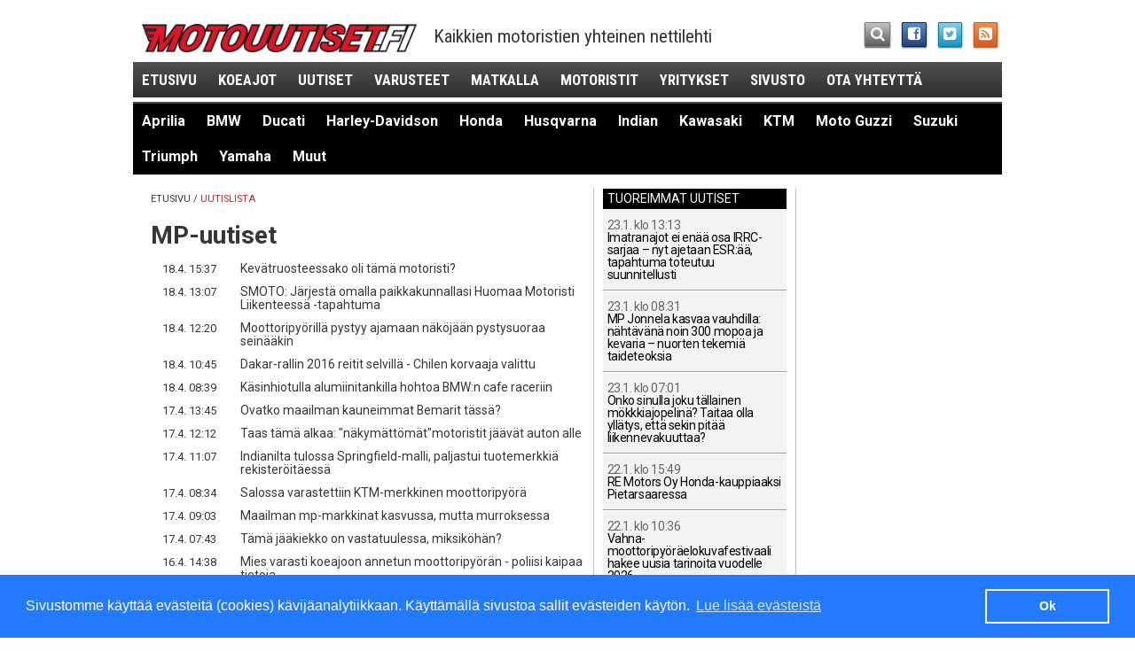

--- FILE ---
content_type: text/html; charset=utf-8
request_url: https://www.motouutiset.fi/fi/moottoripyorat/?tpl=41&topic=CRF+450R&ls-art0=12900
body_size: 16532
content:
<!DOCTYPE html>
<!--[if IEMobile 7 ]>    <html class="no-js iem7" lang="fi"> <![endif]-->
<!--[if (gt IEMobile 7)|!(IEMobile)]><!--> <html class="no-js" lang="fi"> <!--<![endif]-->
<head>
	<meta http-equiv="X-UA-Compatible" content="IE=edge,chrome=1">
	<meta charset="utf-8">
	<meta property="fb:admins" content="579578013" />
	
	
  				
				
	
	<meta property="og:site_name" content="Motouutiset" />
	<meta property="og:type" content="article" />

	<title>Kaikki MP-uutiset | Motouutiset</title>
		<link rel="canonical" href="https://www.motouutiset.fi/fi/moottoripyorat/?tpl=41&amp;topic=CRF+450R&amp;ls-art0=12900" />
		<meta property="og:url" content="https://www.motouutiset.fi/fi/moottoripyorat/?tpl=41&amp;topic=CRF+450R&amp;ls-art0=12900" />
	<meta property="og:title" content="Kaikki MP-uutiset" />
  <meta name="description" content="Lue kaikki MP-uutiset maksutta Motouutiset.fi:stä.">
	<meta property="og:description" content="Lue kaikki MP-uutiset maksutta Motouutiset.fi:stä." />
	<meta property="og:image" content="https://www.motouutiset.fi/themes/publication_3/theme_3/img/m_317_317.png" />

	
	<!-- RSS & Pingback -->
	<link rel="alternate" type="application/rss+xml" title="Motouutiset RSS-uutissyöte" href="https://www.motouutiset.fi/fi/static/rss/">

	<meta name="HandheldFriendly" content="True" />
	<meta name="MobileOptimized" content="320" />
	<meta name="viewport" content="width=device-width, initial-scale=1" />
	<meta http-equiv="cleartype" content="on" />

	<link rel="apple-touch-icon" sizes="144x144" href="https://www.motouutiset.fi/themes/publication_3/theme_3/img/touch/apple-touch-icon-144x144-precomposed.png" />
	<link rel="apple-touch-icon" sizes="114x114" href="https://www.motouutiset.fi/themes/publication_3/theme_3/img/touch/apple-touch-icon-114x114-precomposed.png" />
	<link rel="apple-touch-icon" sizes="72x72" href="https://www.motouutiset.fi/themes/publication_3/theme_3/img/touch/apple-touch-icon-72x72-precomposed.png" />
	<link rel="apple-touch-icon" href="https://www.motouutiset.fi/themes/publication_3/theme_3/img/touch/apple-touch-icon-57x57-precomposed.png" />
	<link rel="apple-touch-icon-precomposed" sizes="144x144" href="https://www.motouutiset.fi/themes/publication_3/theme_3/img/touch/apple-touch-icon-144x144-precomposed.png" />
	<link rel="apple-touch-icon-precomposed" sizes="114x114" href="https://www.motouutiset.fi/themes/publication_3/theme_3/img/touch/apple-touch-icon-114x114-precomposed.png" />
	<link rel="apple-touch-icon-precomposed" sizes="72x72" href="https://www.motouutiset.fi/themes/publication_3/theme_3/img/touch/apple-touch-icon-72x72-precomposed.png" />
	<link rel="apple-touch-icon-precomposed" href="https://www.motouutiset.fi/themes/publication_3/theme_3/img/touch/apple-touch-icon-57x57-precomposed.png" />
	<link rel="shortcut icon" href="https://www.motouutiset.fi/themes/publication_3/theme_3/img/touch/apple-touch-icon.png" />
	<meta name="msapplication-TileImage" content="https://www.motouutiset.fi/themes/publication_3/theme_3/img/touch/live-tile-144.png" />
	<meta name="msapplication-TileColor" content="#222222" />
	<link rel="shortcut icon" href="https://www.motouutiset.fi/themes/publication_3/theme_3/img/touch/favicon.ico">

	<link rel="icon" href="https://www.motouutiset.fi/themes/publication_3/theme_3/img/touch/favicon-16.png" sizes="16x16">
	<link rel="icon" href="https://www.motouutiset.fi/themes/publication_3/theme_3/img/touch/favicon-32.png" sizes="32x32">
	<link rel="icon" href="https://www.motouutiset.fi/themes/publication_3/theme_3/img/touch/favicon-64.png" sizes="64x64">
	<link rel="icon" href="https://www.motouutiset.fi/themes/publication_3/theme_3/img/touch/favicon-128.png" sizes="128x128">

	<link rel="stylesheet" href="https://www.motouutiset.fi/themes/publication_3/theme_3/css/motouutiset.css?v=10">
  <link href='//fonts.googleapis.com/css?family=Roboto:400,100,100italic,400italic,700,700italic' rel='stylesheet' type='text/css' />
	<link href='//fonts.googleapis.com/css?family=Roboto+Condensed:300italic,400italic,700italic,400,700,300' rel='stylesheet' type='text/css'>

	<script src="https://www.motouutiset.fi/themes/publication_3/theme_3/js/vendor/modernizr-2.6.2.min.js"></script>
	<script src="https://www.motouutiset.fi/themes/publication_3/theme_3/js/respond.min.js"></script>
	<script src="https://www.motouutiset.fi/themes/publication_3/theme_3/js/mdetect.js"></script>
	<script src="https://www.motouutiset.fi/themes/publication_3/theme_3/js/vendor/hyphenator/Hyphenator.js"></script>

<script>
	if (DetectAndroid()) {
	
		Hyphenator.languages['fi'] = {
			leftmin : 2,
			rightmin : 2,
			specialChars : "öäå",
			patterns : {
				3 : "1ba1be1bi1bo1bu1by1da1de1di1do1du1dy1dä1dö1fa1fe1fi1fo1fu1fy1ga1ge1gi1go1gu1gy1gä1gö1ha1he1hi1ho1hu1hy1hä1hö1ja1je1ji1jo1ju1jy1jä1jö1ka1ke1ki1ko1ku1ky1kä1kö1la1le1li1lo1lu1ly1lä1lö1ma1me1mi1mo1mu1my1mä1mö1na1ne1ni1no1nu1ny1nä1nö1pa1pe1pi1po1pu1py1pä1pö1ra1re1ri1ro1ru1ry1rä1rö1sa1se1si1so1su1sy1sä1sö1ta1te1ti1to1tu1ty1tä1tö1va1ve1vi1vo1vu1vy1vä1vöä2yo1yö2ya1äa1öo1äo1öä2äö2öä2öö2ä_ä2u2sb2lb2rd2rf2lf2rg2lg2rk2lp2lp2rc2lq2v",
				4 : "y1a2y1o2u1y2y1u2ö3a2ö3o2ä3a2ä3o2ä1u2ö1u2u1ä2u1ö2e1aai1aao1aau1aau1eea1uui1uue1uuo1uuää1iää1eää3yi1ääe1ääy1ääi1ööa1eia1oie1aii1auy1eiai1aai1eai1oai1uau1aau1eeu1aie1aie1oie1yiu1aiu1eiu1ooi1aoi1eoi1ooi1uo1uiou1eou1oue1aui1euo1auo1ue1ö2ö1e2r2asl2as1k2vsc2hts2h",
				5 : "1st2raa1i2aa1e2aa1o2aa1u2ee1a2ee1i2ee1u2ee1y2ii1a2ii1e2ii1o2uu1a2uu1e2uu1o2uu1i2io1a2io1e2keus11b2lo1b2ri1b2ro1b2ru1d2ra1f2la1f2ra1f2re1g2lo1g2ra1k2ra1k2re1k2ri1k2va1p2ro1q2vich2r",
				6 : "1sp2lialous1rtaus1perus12s1ase2s1apuulo2s1bib3li",
				7 : "yli1o2pali1a2v2s1ohje1a2sian1a2siat1a2sioi2s1o2sa2n1o2sa_ydi2n12n1otto2n1oton2n1anto2n1anno2n1aika2n1a2jo2s1a2jo",
				8 : "2s1a2sia2n1o2pet2s1a2loialkei2s12n1e2dus2s1ajatu2s1y2rit2s1y2hti2n1a2jan2n1o2mai2n1y2lit2s1a2len2n1a2len",
				9 : "2s1o2pisk2n1o2pist2s1o2pist2s1i2dea_2s1i2dean2s1e2sity_suu2r1a2",
				11 : "1a2siaka2s1"
			}
		};
	
		Hyphenator.config({
			displaytogglebox : false,
			minwordlength : 8,
			classname : 'hyphenate',
			remoteloading : false,
			enablecache : true,
			defaultlanguage : 'fi',
			useCSS3hyphenation : true
		});
		Hyphenator.run();
		
	}
</script>


	<script>
		var debug = function(message) {
			var enable_debug = 0;
			if (enable_debug && window.console) { console.log(message); }
		}
	</script>

				<script>
			if (DetectMobileQuick() || window.location.hash == '#mobi') {
				OA_zones = {
					'paraatipaikka_980x400' : 26,
					'panoraama_980x120_p1' : 24,
	//				'panoraama_980x120_p2' : 4,
					'jattiboksi_468x400_p1': 23,
					'jattiboksi_468x400_p2': 38,
					'jattiboksi_468x400_p3': 40,
					'suurtaulu_200x600_p1': 21,
					'suurtaulu_200x600_p2': 22,
					'sponsoribanneri_468x120': 28
				}
			} else {
				OA_zones = {
					'paraatipaikka_980x400' : 36,
					'panoraama_980x120_p1' : 34,
	//				'panoraama_980x120_p2' : 4,
					'jattiboksi_468x400_p1': 32,
					'jattiboksi_468x400_p2': 33,
					'jattiboksi_468x400_p3': 39,
					'suurtaulu_200x600_p1': 29,
					'suurtaulu_200x600_p2': 30,
					'sponsoribanneri_468x120': 31
				}
			}
		</script>

		
		
				
		<script type='text/javascript' src='//revads.motouutiset.fi/delivery/spcjs.php?id=1&amp;target=_blank&amp;var_section=etusivu&amp;var_topics=&amp;var_tags='></script>
	
	<link rel="stylesheet" type="text/css" href="//cdnjs.cloudflare.com/ajax/libs/cookieconsent2/3.0.3/cookieconsent.min.css" />
	<script src="//cdnjs.cloudflare.com/ajax/libs/cookieconsent2/3.0.3/cookieconsent.min.js"></script>
	<script>
	window.addEventListener("load", function(){
	window.cookieconsent.initialise({
	  "palette": {
		"popup": {
		  "background": "#237afc"
		},
		"button": {
		  "background": "transparent",
		  "text": "#fff",
		  "border": "#fff"
		}
	  },
	  "content": {
		"message": "Sivustomme käyttää evästeitä (cookies) kävijäanalytiikkaan. Käyttämällä sivustoa sallit evästeiden käytön.",
		"dismiss": "Ok",
		"link": "Lue lisää evästeistä"
	  }
	})});
	</script>
	<script id="mcjs">!function(c,h,i,m,p){m=c.createElement(h),p=c.getElementsByTagName(h)[0],m.async=1,m.src=i,p.parentNode.insertBefore(m,p)}(document,"script","https://chimpstatic.com/mcjs-connected/js/users/04e2c4c0e390df40658fda1a2/e177e7e41000d397570efd9ba.js");</script>
</head>

<body>
<!-- Google tag (gtag.js) -->
<script async src="https://www.googletagmanager.com/gtag/js?id=G-RDXXTE77EJ"></script>
<script>
  window.dataLayer = window.dataLayer || [];
  function gtag(){dataLayer.push(arguments);}
  gtag('js', new Date());

  gtag('config', 'G-RDXXTE77EJ');
</script>


<div class="container container-main">
	
	

	<div class="ad ad-giant">
		<script>
	    	OA_show('paraatipaikka_980x400');
		</script>
	</div>



	<header class="header-main">
	<div><a href="/" class="header-logo"></a></div> <!-- TODO: h1 in frontpage-->
	<div class="header-slogan"><!-- Käytettyjen ja uusien moottoripyörien nettilehti -->Kaikkien motoristien yhteinen nettilehti</div>
	<ul class="container-some">
		<li>
    		<a class="some-search" href="/fi/moottoripyorat/?tpl=45"><i class="icon-search"></i></a>
		</li>
		<li>
    		<a target="_blank" class="some-fb" href="https://www.facebook.com/pages/Motouutiset/557275644307372"><i class="icon-facebook-sign"></i></a>
		</li>
		<li>
    		<a target="_blank" class="some-tw" href="https://twitter.com/motouutiset"><i class="icon-twitter-sign"></i></a>
		</li>
		<li>
    		<a class="some-rss" href="https://www.motouutiset.fi/fi/static/rss/"><i class="icon-rss-sign"></i></a>
		</li>
	</ul>
	<nav>
		<ul id="js-nav" class="nav-main">
			 <li class="hide-portrait"><a href="/">Etusivu</a></li>
			    
			    
			    	<li><a href="/fi/moottoripyorat/koeajot/" title="Lue kaikki aiheesta Koeajot">Koeajot</a></li>
			    
			    	<li><a href="/fi/moottoripyorat/uutiset/" title="Lue kaikki aiheesta Uutiset">Uutiset</a></li>
			    
			    	<li><a href="/fi/moottoripyorat/varustetestit/" title="Lue kaikki aiheesta Varusteet">Varusteet</a></li>
			    
			    	<li><a href="/fi/moottoripyorat/matkalla/" title="Lue kaikki aiheesta Matkalla">Matkalla</a></li>
			    
			    	<li><a href="/fi/moottoripyorat/motoristit/" title="Lue kaikki aiheesta Motoristit">Motoristit</a></li>
			    
			    	<li><a href="/fi/moottoripyorat/yritykset/" title="Lue kaikki aiheesta Yritykset">Yritykset</a></li>
			    
			    	<li><a href="/fi/moottoripyorat/sivusto/" title="Lue kaikki aiheesta Sivusto">Sivusto</a></li>
			    
			    
			  <li class="hide-portrait"><a href="/fi/moottoripyorat/?tpl=43">Ota yhteyttä</a></li>
		</ul>
		<!-- div class="container-nav-sub">
			<div class="container-triangle left">
				<div class="triangle-left"> </div>
			</div> -->

			<ul id="js-nav-sub" class="nav-sub">
				
				
				

					
					
					
							


											<li><a href="/fi/moottoripyorat/?tpl=38&amp;tpid=138&amp;topic=Aprilia" class="">Aprilia</a></li>
									

					
					
					
							


											<li><a href="/fi/moottoripyorat/?tpl=38&amp;tpid=137&amp;topic=BMW" class="">BMW</a></li>
									

					
					
					
							


									

					
					
					
							


											<li><a href="/fi/moottoripyorat/?tpl=38&amp;tpid=124&amp;topic=Ducati" class="">Ducati</a></li>
									

					
					
					
							


											<li><a href="/fi/moottoripyorat/?tpl=38&amp;tpid=120&amp;topic=Harley-Davidson" class="">Harley-Davidson</a></li>
									

					
					
					
							


									

					
					
					
							


											<li><a href="/fi/moottoripyorat/?tpl=38&amp;tpid=136&amp;topic=Honda" class="">Honda</a></li>
									

					
					
					
							


											<li><a href="/fi/moottoripyorat/?tpl=38&amp;tpid=445&amp;topic=Husqvarna" class="">Husqvarna</a></li>
									

					
					
					
							


											<li><a href="/fi/moottoripyorat/?tpl=38&amp;tpid=446&amp;topic=Indian" class="">Indian</a></li>
									

					
					
					
							


											<li><a href="/fi/moottoripyorat/?tpl=38&amp;tpid=118&amp;topic=Kawasaki" class="">Kawasaki</a></li>
									

					
					
					
							


											<li><a href="/fi/moottoripyorat/?tpl=38&amp;tpid=139&amp;topic=KTM" class="">KTM</a></li>
									

					
					
					
							


											<li><a href="/fi/moottoripyorat/?tpl=38&amp;tpid=444&amp;topic=Moto%20Guzzi" class="">Moto Guzzi</a></li>
									

					
					
					
							


									

					
					
					
							


											<li><a href="/fi/moottoripyorat/?tpl=38&amp;tpid=123&amp;topic=Suzuki" class="">Suzuki</a></li>
									

					
					
					
							


											<li><a href="/fi/moottoripyorat/?tpl=38&amp;tpid=140&amp;topic=Triumph" class="">Triumph</a></li>
									

					
					
					
							


									

					
					
					
							


											<li><a href="/fi/moottoripyorat/?tpl=38&amp;tpid=116&amp;topic=Yamaha" class="">Yamaha</a></li>
									
				
				<li><a href="/fi/moottoripyorat/?tpid=142&amp;tpl=38&amp;topic=Muut" class=" hide-portrait">Muut</a></li>

			</ul>
			<div class="clearfix"> </div>
			<!-- div class="container-triangle right">
				<div class="triangle-right"> </div>
			</div>
			<div class="clearfix"> </div>
		</div --> <!-- /.container-nav-sub -->
	</nav>
</header>



	

	<div class="ad ad-panorama ad-panorama-1">
		<script>
	    	OA_show('panoraama_980x120_p1');
		</script>
	</div>


	
    	
	<div class="container container-content">
		<div class="container container-inner-container">
    		<div class="content content-main">
    					<div class="breadcrumbs">
      <a href="/">Etusivu</a>
      <a class="selected" href="https://www.motouutiset.fi/fi/moottoripyorat/?tpl=41&amp;topic=CRF+450R&amp;ls-art0=12900">Uutislista</a>
      	 
		</div> <!-- /.breadcrumbs -->    			
    			<h1>MP-uutiset</h1>
    			
					<table class="list-articles">

	<tr>
	<td class="time">
		<time datetime="2015-04-18">18.4. 15:37</time>
	</td>
	<td>
		<h3><a href="/fi/moottoripyorat/uutiset/2088/Kevätruosteessako-oli-tämä-motoristi.htm">Kevätruosteessako oli tämä motoristi?</a></h3>
	</td>
</tr>
	
	<tr>
	<td class="time">
		<time datetime="2015-04-18">18.4. 13:07</time>
	</td>
	<td>
		<h3><a href="/fi/moottoripyorat/uutiset/2087/SMOTO Järjestä-omalla-paikkakunnallasi-Huomaa-Motoristi-Liikenteessä--tapahtuma.htm">SMOTO: Järjestä omalla paikkakunnallasi Huomaa Motoristi Liikenteessä -tapahtuma</a></h3>
	</td>
</tr>
	
	<tr>
	<td class="time">
		<time datetime="2015-04-18">18.4. 12:20</time>
	</td>
	<td>
		<h3><a href="/fi/moottoripyorat/uutiset/2086/Moottoripyörillä-pystyy-ajamaan-näköjään-pystysuoraa-seinääkin.htm">Moottoripyörillä pystyy ajamaan näköjään pystysuoraa seinääkin</a></h3>
	</td>
</tr>
	
	<tr>
	<td class="time">
		<time datetime="2015-04-18">18.4. 10:45</time>
	</td>
	<td>
		<h3><a href="/fi/moottoripyorat/matkalla/2085/Dakar-rallin-2016-reitit-selvillä---Chilen-korvaaja-valittu.htm">Dakar-rallin 2016 reitit selvillä - Chilen korvaaja valittu</a></h3>
	</td>
</tr>
	
	<tr>
	<td class="time">
		<time datetime="2015-04-18">18.4. 08:39</time>
	</td>
	<td>
		<h3><a href="/fi/moottoripyorat/uutiset/2084/Käsinhiotulla-alumiinitankilla-hohtoa-BMWn-cafe-raceriin-BMW-R-nine-T.htm">Käsinhiotulla alumiinitankilla hohtoa BMW:n cafe raceriin</a></h3>
	</td>
</tr>
	
	<tr>
	<td class="time">
		<time datetime="2015-04-17">17.4. 13:45</time>
	</td>
	<td>
		<h3><a href="/fi/moottoripyorat/uutiset/2083/Ovatko-maailman-kauneimmat-Bemarit-tässä-BMW.htm">Ovatko maailman kauneimmat Bemarit tässä?</a></h3>
	</td>
</tr>
	
	<tr>
	<td class="time">
		<time datetime="2015-04-17">17.4. 12:12</time>
	</td>
	<td>
		<h3><a href="/fi/moottoripyorat/uutiset/2082/Taas-tämä-alkaa-näkymättömätmotoristit-jäävät-auton-alle.htm">Taas tämä alkaa: "näkymättömät"motoristit jäävät auton alle</a></h3>
	</td>
</tr>
	
	<tr>
	<td class="time">
		<time datetime="2015-04-17">17.4. 11:07</time>
	</td>
	<td>
		<h3><a href="/fi/moottoripyorat/uutiset/2081/Indianilta-tulossa-Springfield-malli-paljastui-tuotemerkkiä-rekisteröitäessä.htm">Indianilta tulossa Springfield-malli, paljastui tuotemerkkiä rekisteröitäessä</a></h3>
	</td>
</tr>
	
	<tr>
	<td class="time">
		<time datetime="2015-04-17">17.4. 08:34</time>
	</td>
	<td>
		<h3><a href="/fi/moottoripyorat/uutiset/2080/Salossa-varastettiin-KTM-merkkinen-moottoripyörä.htm">Salossa varastettiin KTM-merkkinen moottoripyörä</a></h3>
	</td>
</tr>
	
	<tr>
	<td class="time">
		<time datetime="2015-04-17">17.4. 09:03</time>
	</td>
	<td>
		<h3><a href="/fi/moottoripyorat/uutiset/2079/Maailman-mp-markkinat-kasvussa-mutta-murroksessa.htm">Maailman mp-markkinat kasvussa, mutta murroksessa</a></h3>
	</td>
</tr>
	
	<tr>
	<td class="time">
		<time datetime="2015-04-17">17.4. 07:43</time>
	</td>
	<td>
		<h3><a href="/fi/moottoripyorat/uutiset/2078/Tämä-jääkiekko-on-vastatuulessa-miksiköhän.htm">Tämä jääkiekko on vastatuulessa, miksiköhän?</a></h3>
	</td>
</tr>
	
	<tr>
	<td class="time">
		<time datetime="2015-04-16">16.4. 14:38</time>
	</td>
	<td>
		<h3><a href="/fi/moottoripyorat/uutiset/2077/Mies-varasti-koeajoon-annetun-moottoripyörän---poliisi-kaipaa-tietoja.htm">Mies varasti koeajoon annetun moottoripyörän - poliisi kaipaa tietoja</a></h3>
	</td>
</tr>
	
	<tr>
	<td class="time">
		<time datetime="2015-04-16">16.4. 14:31</time>
	</td>
	<td>
		<h3><a href="/fi/moottoripyorat/uutiset/2076/H-Dltä-tymäkämpää-ääntä-Sportsteriin-Harley-Davidson-Sportster.htm">H-D:ltä tymäkämpää ääntä Sportsteriin</a></h3>
	</td>
</tr>
	
	<tr>
	<td class="time">
		<time datetime="2015-04-16">16.4. 11:37</time>
	</td>
	<td>
		<h3><a href="/fi/moottoripyorat/matkalla/2075/Levähdyspaikka-matkalla-Harjun-leipomo-Kokkolassa.htm">Levähdyspaikka matkalla: Harjun leipomo Kokkolassa</a></h3>
	</td>
</tr>
	
	<tr>
	<td class="time">
		<time datetime="2015-04-16">16.4. 08:49</time>
	</td>
	<td>
		<h3><a href="/fi/moottoripyorat/uutiset/2074/Onko-tässä-puolikas-seuraavaa-ahdettua-Suzuki-Hayabusaa-Suzuki-Recursion-Hayabusa.htm">Onko tässä puolikas seuraavaa, ahdettua Suzuki Hayabusaa?</a></h3>
	</td>
</tr>
	
	<tr>
	<td class="time">
		<time datetime="2015-04-16">16.4. 06:34</time>
	</td>
	<td>
		<h3><a href="/fi/moottoripyorat/uutiset/2073/Autoilijat-tämän-vuoksi-motoristit-pelkäävät-teitä.htm">Autoilijat: tämän vuoksi motoristit pelkäävät teitä</a></h3>
	</td>
</tr>
	
	<tr>
	<td class="time">
		<time datetime="2015-04-16">16.4. 06:23</time>
	</td>
	<td>
		<h3><a href="/fi/moottoripyorat/uutiset/2072/Muista-poliisilla-tehdostettua-nopeusvalvontaa-perjantaiaamuun-asti.htm">Muista: poliisilla tehdostettua nopeusvalvontaa perjantaiaamuun asti</a></h3>
	</td>
</tr>
	
	<tr>
	<td class="time">
		<time datetime="2015-04-15">15.4. 19:17</time>
	</td>
	<td>
		<h3><a href="/fi/moottoripyorat/uutiset/2071/Kymi-Ringin-ratahanke-etenee---miljoonan-euron-avustus.htm">Kymi Ringin ratahanke etenee - miljoonan euron avustus</a></h3>
	</td>
</tr>
	
	<tr>
	<td class="time">
		<time datetime="2015-04-15">15.4. 15:02</time>
	</td>
	<td>
		<h3><a href="/fi/moottoripyorat/uutiset/2070/Osamaksurahoitus-nyt-myös-yksityiseen-mp-kauppaan.htm">Osamaksurahoitus nyt myös yksityiseen mp-kauppaan</a></h3>
	</td>
</tr>
	
	<tr>
	<td class="time">
		<time datetime="2015-04-15">15.4. 16:45</time>
	</td>
	<td>
		<h3><a href="/fi/moottoripyorat/uutiset/2069/Driftausta-trikellä---tulevan-kesän-ykkösvillitys.htm">Driftausta trikellä - tulevan kesän ykkösvillitys?</a></h3>
	</td>
</tr>
	</table> 

						
				<ul class="pagination">
				    <li class="prev"><a href="/fi/moottoripyorat/?tpl=41&amp;topic=CRF+450R&amp;ls-art0=12880">Uudemmat</a></li>				    				        				        
				        				    <li class="page_number"><a href="/fi/moottoripyorat/?tpl=41&amp;topic=CRF+450R&amp;ls-art0=0">1</a></li>
				        				    				        				        
				        				    <li class="page_number"><a href="/fi/moottoripyorat/?tpl=41&amp;topic=CRF+450R&amp;ls-art0=20">2</a></li>
				        				    				        				        
				        				    <li class="page_number"><a href="/fi/moottoripyorat/?tpl=41&amp;topic=CRF+450R&amp;ls-art0=40">3</a></li>
				        				    				        				        
				        				    <li class="page_number"><a href="/fi/moottoripyorat/?tpl=41&amp;topic=CRF+450R&amp;ls-art0=60">4</a></li>
				        				    				        				        
				        				    <li class="page_number"><a href="/fi/moottoripyorat/?tpl=41&amp;topic=CRF+450R&amp;ls-art0=80">5</a></li>
				        				    				        				        
				        				    <li class="page_number"><a href="/fi/moottoripyorat/?tpl=41&amp;topic=CRF+450R&amp;ls-art0=100">6</a></li>
				        				    				        				        
				        				    <li class="page_number"><a href="/fi/moottoripyorat/?tpl=41&amp;topic=CRF+450R&amp;ls-art0=120">7</a></li>
				        				    				        				        
				        				    <li class="page_number"><a href="/fi/moottoripyorat/?tpl=41&amp;topic=CRF+450R&amp;ls-art0=140">8</a></li>
				        				    				        				        
				        				    <li class="page_number"><a href="/fi/moottoripyorat/?tpl=41&amp;topic=CRF+450R&amp;ls-art0=160">9</a></li>
				        				    				        				        
				        				    <li class="page_number"><a href="/fi/moottoripyorat/?tpl=41&amp;topic=CRF+450R&amp;ls-art0=180">10</a></li>
				        				    				        				        
				        				    <li class="page_number"><a href="/fi/moottoripyorat/?tpl=41&amp;topic=CRF+450R&amp;ls-art0=200">11</a></li>
				        				    				        				        
				        				    <li class="page_number"><a href="/fi/moottoripyorat/?tpl=41&amp;topic=CRF+450R&amp;ls-art0=220">12</a></li>
				        				    				        				        
				        				    <li class="page_number"><a href="/fi/moottoripyorat/?tpl=41&amp;topic=CRF+450R&amp;ls-art0=240">13</a></li>
				        				    				        				        
				        				    <li class="page_number"><a href="/fi/moottoripyorat/?tpl=41&amp;topic=CRF+450R&amp;ls-art0=260">14</a></li>
				        				    				        				        
				        				    <li class="page_number"><a href="/fi/moottoripyorat/?tpl=41&amp;topic=CRF+450R&amp;ls-art0=280">15</a></li>
				        				    				        				        
				        				    <li class="page_number"><a href="/fi/moottoripyorat/?tpl=41&amp;topic=CRF+450R&amp;ls-art0=300">16</a></li>
				        				    				        				        
				        				    <li class="page_number"><a href="/fi/moottoripyorat/?tpl=41&amp;topic=CRF+450R&amp;ls-art0=320">17</a></li>
				        				    				        				        
				        				    <li class="page_number"><a href="/fi/moottoripyorat/?tpl=41&amp;topic=CRF+450R&amp;ls-art0=340">18</a></li>
				        				    				        				        
				        				    <li class="page_number"><a href="/fi/moottoripyorat/?tpl=41&amp;topic=CRF+450R&amp;ls-art0=360">19</a></li>
				        				    				        				        
				        				    <li class="page_number"><a href="/fi/moottoripyorat/?tpl=41&amp;topic=CRF+450R&amp;ls-art0=380">20</a></li>
				        				    				        				        
				        				    <li class="page_number"><a href="/fi/moottoripyorat/?tpl=41&amp;topic=CRF+450R&amp;ls-art0=400">21</a></li>
				        				    				        				        
				        				    <li class="page_number"><a href="/fi/moottoripyorat/?tpl=41&amp;topic=CRF+450R&amp;ls-art0=420">22</a></li>
				        				    				        				        
				        				    <li class="page_number"><a href="/fi/moottoripyorat/?tpl=41&amp;topic=CRF+450R&amp;ls-art0=440">23</a></li>
				        				    				        				        
				        				    <li class="page_number"><a href="/fi/moottoripyorat/?tpl=41&amp;topic=CRF+450R&amp;ls-art0=460">24</a></li>
				        				    				        				        
				        				    <li class="page_number"><a href="/fi/moottoripyorat/?tpl=41&amp;topic=CRF+450R&amp;ls-art0=480">25</a></li>
				        				    				        				        
				        				    <li class="page_number"><a href="/fi/moottoripyorat/?tpl=41&amp;topic=CRF+450R&amp;ls-art0=500">26</a></li>
				        				    				        				        
				        				    <li class="page_number"><a href="/fi/moottoripyorat/?tpl=41&amp;topic=CRF+450R&amp;ls-art0=520">27</a></li>
				        				    				        				        
				        				    <li class="page_number"><a href="/fi/moottoripyorat/?tpl=41&amp;topic=CRF+450R&amp;ls-art0=540">28</a></li>
				        				    				        				        
				        				    <li class="page_number"><a href="/fi/moottoripyorat/?tpl=41&amp;topic=CRF+450R&amp;ls-art0=560">29</a></li>
				        				    				        				        
				        				    <li class="page_number"><a href="/fi/moottoripyorat/?tpl=41&amp;topic=CRF+450R&amp;ls-art0=580">30</a></li>
				        				    				        				        
				        				    <li class="page_number"><a href="/fi/moottoripyorat/?tpl=41&amp;topic=CRF+450R&amp;ls-art0=600">31</a></li>
				        				    				        				        
				        				    <li class="page_number"><a href="/fi/moottoripyorat/?tpl=41&amp;topic=CRF+450R&amp;ls-art0=620">32</a></li>
				        				    				        				        
				        				    <li class="page_number"><a href="/fi/moottoripyorat/?tpl=41&amp;topic=CRF+450R&amp;ls-art0=640">33</a></li>
				        				    				        				        
				        				    <li class="page_number"><a href="/fi/moottoripyorat/?tpl=41&amp;topic=CRF+450R&amp;ls-art0=660">34</a></li>
				        				    				        				        
				        				    <li class="page_number"><a href="/fi/moottoripyorat/?tpl=41&amp;topic=CRF+450R&amp;ls-art0=680">35</a></li>
				        				    				        				        
				        				    <li class="page_number"><a href="/fi/moottoripyorat/?tpl=41&amp;topic=CRF+450R&amp;ls-art0=700">36</a></li>
				        				    				        				        
				        				    <li class="page_number"><a href="/fi/moottoripyorat/?tpl=41&amp;topic=CRF+450R&amp;ls-art0=720">37</a></li>
				        				    				        				        
				        				    <li class="page_number"><a href="/fi/moottoripyorat/?tpl=41&amp;topic=CRF+450R&amp;ls-art0=740">38</a></li>
				        				    				        				        
				        				    <li class="page_number"><a href="/fi/moottoripyorat/?tpl=41&amp;topic=CRF+450R&amp;ls-art0=760">39</a></li>
				        				    				        				        
				        				    <li class="page_number"><a href="/fi/moottoripyorat/?tpl=41&amp;topic=CRF+450R&amp;ls-art0=780">40</a></li>
				        				    				        				        
				        				    <li class="page_number"><a href="/fi/moottoripyorat/?tpl=41&amp;topic=CRF+450R&amp;ls-art0=800">41</a></li>
				        				    				        				        
				        				    <li class="page_number"><a href="/fi/moottoripyorat/?tpl=41&amp;topic=CRF+450R&amp;ls-art0=820">42</a></li>
				        				    				        				        
				        				    <li class="page_number"><a href="/fi/moottoripyorat/?tpl=41&amp;topic=CRF+450R&amp;ls-art0=840">43</a></li>
				        				    				        				        
				        				    <li class="page_number"><a href="/fi/moottoripyorat/?tpl=41&amp;topic=CRF+450R&amp;ls-art0=860">44</a></li>
				        				    				        				        
				        				    <li class="page_number"><a href="/fi/moottoripyorat/?tpl=41&amp;topic=CRF+450R&amp;ls-art0=880">45</a></li>
				        				    				        				        
				        				    <li class="page_number"><a href="/fi/moottoripyorat/?tpl=41&amp;topic=CRF+450R&amp;ls-art0=900">46</a></li>
				        				    				        				        
				        				    <li class="page_number"><a href="/fi/moottoripyorat/?tpl=41&amp;topic=CRF+450R&amp;ls-art0=920">47</a></li>
				        				    				        				        
				        				    <li class="page_number"><a href="/fi/moottoripyorat/?tpl=41&amp;topic=CRF+450R&amp;ls-art0=940">48</a></li>
				        				    				        				        
				        				    <li class="page_number"><a href="/fi/moottoripyorat/?tpl=41&amp;topic=CRF+450R&amp;ls-art0=960">49</a></li>
				        				    				        				        
				        				    <li class="page_number"><a href="/fi/moottoripyorat/?tpl=41&amp;topic=CRF+450R&amp;ls-art0=980">50</a></li>
				        				    				        				        
				        				    <li class="page_number"><a href="/fi/moottoripyorat/?tpl=41&amp;topic=CRF+450R&amp;ls-art0=1000">51</a></li>
				        				    				        				        
				        				    <li class="page_number"><a href="/fi/moottoripyorat/?tpl=41&amp;topic=CRF+450R&amp;ls-art0=1020">52</a></li>
				        				    				        				        
				        				    <li class="page_number"><a href="/fi/moottoripyorat/?tpl=41&amp;topic=CRF+450R&amp;ls-art0=1040">53</a></li>
				        				    				        				        
				        				    <li class="page_number"><a href="/fi/moottoripyorat/?tpl=41&amp;topic=CRF+450R&amp;ls-art0=1060">54</a></li>
				        				    				        				        
				        				    <li class="page_number"><a href="/fi/moottoripyorat/?tpl=41&amp;topic=CRF+450R&amp;ls-art0=1080">55</a></li>
				        				    				        				        
				        				    <li class="page_number"><a href="/fi/moottoripyorat/?tpl=41&amp;topic=CRF+450R&amp;ls-art0=1100">56</a></li>
				        				    				        				        
				        				    <li class="page_number"><a href="/fi/moottoripyorat/?tpl=41&amp;topic=CRF+450R&amp;ls-art0=1120">57</a></li>
				        				    				        				        
				        				    <li class="page_number"><a href="/fi/moottoripyorat/?tpl=41&amp;topic=CRF+450R&amp;ls-art0=1140">58</a></li>
				        				    				        				        
				        				    <li class="page_number"><a href="/fi/moottoripyorat/?tpl=41&amp;topic=CRF+450R&amp;ls-art0=1160">59</a></li>
				        				    				        				        
				        				    <li class="page_number"><a href="/fi/moottoripyorat/?tpl=41&amp;topic=CRF+450R&amp;ls-art0=1180">60</a></li>
				        				    				        				        
				        				    <li class="page_number"><a href="/fi/moottoripyorat/?tpl=41&amp;topic=CRF+450R&amp;ls-art0=1200">61</a></li>
				        				    				        				        
				        				    <li class="page_number"><a href="/fi/moottoripyorat/?tpl=41&amp;topic=CRF+450R&amp;ls-art0=1220">62</a></li>
				        				    				        				        
				        				    <li class="page_number"><a href="/fi/moottoripyorat/?tpl=41&amp;topic=CRF+450R&amp;ls-art0=1240">63</a></li>
				        				    				        				        
				        				    <li class="page_number"><a href="/fi/moottoripyorat/?tpl=41&amp;topic=CRF+450R&amp;ls-art0=1260">64</a></li>
				        				    				        				        
				        				    <li class="page_number"><a href="/fi/moottoripyorat/?tpl=41&amp;topic=CRF+450R&amp;ls-art0=1280">65</a></li>
				        				    				        				        
				        				    <li class="page_number"><a href="/fi/moottoripyorat/?tpl=41&amp;topic=CRF+450R&amp;ls-art0=1300">66</a></li>
				        				    				        				        
				        				    <li class="page_number"><a href="/fi/moottoripyorat/?tpl=41&amp;topic=CRF+450R&amp;ls-art0=1320">67</a></li>
				        				    				        				        
				        				    <li class="page_number"><a href="/fi/moottoripyorat/?tpl=41&amp;topic=CRF+450R&amp;ls-art0=1340">68</a></li>
				        				    				        				        
				        				    <li class="page_number"><a href="/fi/moottoripyorat/?tpl=41&amp;topic=CRF+450R&amp;ls-art0=1360">69</a></li>
				        				    				        				        
				        				    <li class="page_number"><a href="/fi/moottoripyorat/?tpl=41&amp;topic=CRF+450R&amp;ls-art0=1380">70</a></li>
				        				    				        				        
				        				    <li class="page_number"><a href="/fi/moottoripyorat/?tpl=41&amp;topic=CRF+450R&amp;ls-art0=1400">71</a></li>
				        				    				        				        
				        				    <li class="page_number"><a href="/fi/moottoripyorat/?tpl=41&amp;topic=CRF+450R&amp;ls-art0=1420">72</a></li>
				        				    				        				        
				        				    <li class="page_number"><a href="/fi/moottoripyorat/?tpl=41&amp;topic=CRF+450R&amp;ls-art0=1440">73</a></li>
				        				    				        				        
				        				    <li class="page_number"><a href="/fi/moottoripyorat/?tpl=41&amp;topic=CRF+450R&amp;ls-art0=1460">74</a></li>
				        				    				        				        
				        				    <li class="page_number"><a href="/fi/moottoripyorat/?tpl=41&amp;topic=CRF+450R&amp;ls-art0=1480">75</a></li>
				        				    				        				        
				        				    <li class="page_number"><a href="/fi/moottoripyorat/?tpl=41&amp;topic=CRF+450R&amp;ls-art0=1500">76</a></li>
				        				    				        				        
				        				    <li class="page_number"><a href="/fi/moottoripyorat/?tpl=41&amp;topic=CRF+450R&amp;ls-art0=1520">77</a></li>
				        				    				        				        
				        				    <li class="page_number"><a href="/fi/moottoripyorat/?tpl=41&amp;topic=CRF+450R&amp;ls-art0=1540">78</a></li>
				        				    				        				        
				        				    <li class="page_number"><a href="/fi/moottoripyorat/?tpl=41&amp;topic=CRF+450R&amp;ls-art0=1560">79</a></li>
				        				    				        				        
				        				    <li class="page_number"><a href="/fi/moottoripyorat/?tpl=41&amp;topic=CRF+450R&amp;ls-art0=1580">80</a></li>
				        				    				        				        
				        				    <li class="page_number"><a href="/fi/moottoripyorat/?tpl=41&amp;topic=CRF+450R&amp;ls-art0=1600">81</a></li>
				        				    				        				        
				        				    <li class="page_number"><a href="/fi/moottoripyorat/?tpl=41&amp;topic=CRF+450R&amp;ls-art0=1620">82</a></li>
				        				    				        				        
				        				    <li class="page_number"><a href="/fi/moottoripyorat/?tpl=41&amp;topic=CRF+450R&amp;ls-art0=1640">83</a></li>
				        				    				        				        
				        				    <li class="page_number"><a href="/fi/moottoripyorat/?tpl=41&amp;topic=CRF+450R&amp;ls-art0=1660">84</a></li>
				        				    				        				        
				        				    <li class="page_number"><a href="/fi/moottoripyorat/?tpl=41&amp;topic=CRF+450R&amp;ls-art0=1680">85</a></li>
				        				    				        				        
				        				    <li class="page_number"><a href="/fi/moottoripyorat/?tpl=41&amp;topic=CRF+450R&amp;ls-art0=1700">86</a></li>
				        				    				        				        
				        				    <li class="page_number"><a href="/fi/moottoripyorat/?tpl=41&amp;topic=CRF+450R&amp;ls-art0=1720">87</a></li>
				        				    				        				        
				        				    <li class="page_number"><a href="/fi/moottoripyorat/?tpl=41&amp;topic=CRF+450R&amp;ls-art0=1740">88</a></li>
				        				    				        				        
				        				    <li class="page_number"><a href="/fi/moottoripyorat/?tpl=41&amp;topic=CRF+450R&amp;ls-art0=1760">89</a></li>
				        				    				        				        
				        				    <li class="page_number"><a href="/fi/moottoripyorat/?tpl=41&amp;topic=CRF+450R&amp;ls-art0=1780">90</a></li>
				        				    				        				        
				        				    <li class="page_number"><a href="/fi/moottoripyorat/?tpl=41&amp;topic=CRF+450R&amp;ls-art0=1800">91</a></li>
				        				    				        				        
				        				    <li class="page_number"><a href="/fi/moottoripyorat/?tpl=41&amp;topic=CRF+450R&amp;ls-art0=1820">92</a></li>
				        				    				        				        
				        				    <li class="page_number"><a href="/fi/moottoripyorat/?tpl=41&amp;topic=CRF+450R&amp;ls-art0=1840">93</a></li>
				        				    				        				        
				        				    <li class="page_number"><a href="/fi/moottoripyorat/?tpl=41&amp;topic=CRF+450R&amp;ls-art0=1860">94</a></li>
				        				    				        				        
				        				    <li class="page_number"><a href="/fi/moottoripyorat/?tpl=41&amp;topic=CRF+450R&amp;ls-art0=1880">95</a></li>
				        				    				        				        
				        				    <li class="page_number"><a href="/fi/moottoripyorat/?tpl=41&amp;topic=CRF+450R&amp;ls-art0=1900">96</a></li>
				        				    				        				        
				        				    <li class="page_number"><a href="/fi/moottoripyorat/?tpl=41&amp;topic=CRF+450R&amp;ls-art0=1920">97</a></li>
				        				    				        				        
				        				    <li class="page_number"><a href="/fi/moottoripyorat/?tpl=41&amp;topic=CRF+450R&amp;ls-art0=1940">98</a></li>
				        				    				        				        
				        				    <li class="page_number"><a href="/fi/moottoripyorat/?tpl=41&amp;topic=CRF+450R&amp;ls-art0=1960">99</a></li>
				        				    				        				        
				        				    <li class="page_number"><a href="/fi/moottoripyorat/?tpl=41&amp;topic=CRF+450R&amp;ls-art0=1980">100</a></li>
				        				    				        				        
				        				    <li class="page_number"><a href="/fi/moottoripyorat/?tpl=41&amp;topic=CRF+450R&amp;ls-art0=2000">101</a></li>
				        				    				        				        
				        				    <li class="page_number"><a href="/fi/moottoripyorat/?tpl=41&amp;topic=CRF+450R&amp;ls-art0=2020">102</a></li>
				        				    				        				        
				        				    <li class="page_number"><a href="/fi/moottoripyorat/?tpl=41&amp;topic=CRF+450R&amp;ls-art0=2040">103</a></li>
				        				    				        				        
				        				    <li class="page_number"><a href="/fi/moottoripyorat/?tpl=41&amp;topic=CRF+450R&amp;ls-art0=2060">104</a></li>
				        				    				        				        
				        				    <li class="page_number"><a href="/fi/moottoripyorat/?tpl=41&amp;topic=CRF+450R&amp;ls-art0=2080">105</a></li>
				        				    				        				        
				        				    <li class="page_number"><a href="/fi/moottoripyorat/?tpl=41&amp;topic=CRF+450R&amp;ls-art0=2100">106</a></li>
				        				    				        				        
				        				    <li class="page_number"><a href="/fi/moottoripyorat/?tpl=41&amp;topic=CRF+450R&amp;ls-art0=2120">107</a></li>
				        				    				        				        
				        				    <li class="page_number"><a href="/fi/moottoripyorat/?tpl=41&amp;topic=CRF+450R&amp;ls-art0=2140">108</a></li>
				        				    				        				        
				        				    <li class="page_number"><a href="/fi/moottoripyorat/?tpl=41&amp;topic=CRF+450R&amp;ls-art0=2160">109</a></li>
				        				    				        				        
				        				    <li class="page_number"><a href="/fi/moottoripyorat/?tpl=41&amp;topic=CRF+450R&amp;ls-art0=2180">110</a></li>
				        				    				        				        
				        				    <li class="page_number"><a href="/fi/moottoripyorat/?tpl=41&amp;topic=CRF+450R&amp;ls-art0=2200">111</a></li>
				        				    				        				        
				        				    <li class="page_number"><a href="/fi/moottoripyorat/?tpl=41&amp;topic=CRF+450R&amp;ls-art0=2220">112</a></li>
				        				    				        				        
				        				    <li class="page_number"><a href="/fi/moottoripyorat/?tpl=41&amp;topic=CRF+450R&amp;ls-art0=2240">113</a></li>
				        				    				        				        
				        				    <li class="page_number"><a href="/fi/moottoripyorat/?tpl=41&amp;topic=CRF+450R&amp;ls-art0=2260">114</a></li>
				        				    				        				        
				        				    <li class="page_number"><a href="/fi/moottoripyorat/?tpl=41&amp;topic=CRF+450R&amp;ls-art0=2280">115</a></li>
				        				    				        				        
				        				    <li class="page_number"><a href="/fi/moottoripyorat/?tpl=41&amp;topic=CRF+450R&amp;ls-art0=2300">116</a></li>
				        				    				        				        
				        				    <li class="page_number"><a href="/fi/moottoripyorat/?tpl=41&amp;topic=CRF+450R&amp;ls-art0=2320">117</a></li>
				        				    				        				        
				        				    <li class="page_number"><a href="/fi/moottoripyorat/?tpl=41&amp;topic=CRF+450R&amp;ls-art0=2340">118</a></li>
				        				    				        				        
				        				    <li class="page_number"><a href="/fi/moottoripyorat/?tpl=41&amp;topic=CRF+450R&amp;ls-art0=2360">119</a></li>
				        				    				        				        
				        				    <li class="page_number"><a href="/fi/moottoripyorat/?tpl=41&amp;topic=CRF+450R&amp;ls-art0=2380">120</a></li>
				        				    				        				        
				        				    <li class="page_number"><a href="/fi/moottoripyorat/?tpl=41&amp;topic=CRF+450R&amp;ls-art0=2400">121</a></li>
				        				    				        				        
				        				    <li class="page_number"><a href="/fi/moottoripyorat/?tpl=41&amp;topic=CRF+450R&amp;ls-art0=2420">122</a></li>
				        				    				        				        
				        				    <li class="page_number"><a href="/fi/moottoripyorat/?tpl=41&amp;topic=CRF+450R&amp;ls-art0=2440">123</a></li>
				        				    				        				        
				        				    <li class="page_number"><a href="/fi/moottoripyorat/?tpl=41&amp;topic=CRF+450R&amp;ls-art0=2460">124</a></li>
				        				    				        				        
				        				    <li class="page_number"><a href="/fi/moottoripyorat/?tpl=41&amp;topic=CRF+450R&amp;ls-art0=2480">125</a></li>
				        				    				        				        
				        				    <li class="page_number"><a href="/fi/moottoripyorat/?tpl=41&amp;topic=CRF+450R&amp;ls-art0=2500">126</a></li>
				        				    				        				        
				        				    <li class="page_number"><a href="/fi/moottoripyorat/?tpl=41&amp;topic=CRF+450R&amp;ls-art0=2520">127</a></li>
				        				    				        				        
				        				    <li class="page_number"><a href="/fi/moottoripyorat/?tpl=41&amp;topic=CRF+450R&amp;ls-art0=2540">128</a></li>
				        				    				        				        
				        				    <li class="page_number"><a href="/fi/moottoripyorat/?tpl=41&amp;topic=CRF+450R&amp;ls-art0=2560">129</a></li>
				        				    				        				        
				        				    <li class="page_number"><a href="/fi/moottoripyorat/?tpl=41&amp;topic=CRF+450R&amp;ls-art0=2580">130</a></li>
				        				    				        				        
				        				    <li class="page_number"><a href="/fi/moottoripyorat/?tpl=41&amp;topic=CRF+450R&amp;ls-art0=2600">131</a></li>
				        				    				        				        
				        				    <li class="page_number"><a href="/fi/moottoripyorat/?tpl=41&amp;topic=CRF+450R&amp;ls-art0=2620">132</a></li>
				        				    				        				        
				        				    <li class="page_number"><a href="/fi/moottoripyorat/?tpl=41&amp;topic=CRF+450R&amp;ls-art0=2640">133</a></li>
				        				    				        				        
				        				    <li class="page_number"><a href="/fi/moottoripyorat/?tpl=41&amp;topic=CRF+450R&amp;ls-art0=2660">134</a></li>
				        				    				        				        
				        				    <li class="page_number"><a href="/fi/moottoripyorat/?tpl=41&amp;topic=CRF+450R&amp;ls-art0=2680">135</a></li>
				        				    				        				        
				        				    <li class="page_number"><a href="/fi/moottoripyorat/?tpl=41&amp;topic=CRF+450R&amp;ls-art0=2700">136</a></li>
				        				    				        				        
				        				    <li class="page_number"><a href="/fi/moottoripyorat/?tpl=41&amp;topic=CRF+450R&amp;ls-art0=2720">137</a></li>
				        				    				        				        
				        				    <li class="page_number"><a href="/fi/moottoripyorat/?tpl=41&amp;topic=CRF+450R&amp;ls-art0=2740">138</a></li>
				        				    				        				        
				        				    <li class="page_number"><a href="/fi/moottoripyorat/?tpl=41&amp;topic=CRF+450R&amp;ls-art0=2760">139</a></li>
				        				    				        				        
				        				    <li class="page_number"><a href="/fi/moottoripyorat/?tpl=41&amp;topic=CRF+450R&amp;ls-art0=2780">140</a></li>
				        				    				        				        
				        				    <li class="page_number"><a href="/fi/moottoripyorat/?tpl=41&amp;topic=CRF+450R&amp;ls-art0=2800">141</a></li>
				        				    				        				        
				        				    <li class="page_number"><a href="/fi/moottoripyorat/?tpl=41&amp;topic=CRF+450R&amp;ls-art0=2820">142</a></li>
				        				    				        				        
				        				    <li class="page_number"><a href="/fi/moottoripyorat/?tpl=41&amp;topic=CRF+450R&amp;ls-art0=2840">143</a></li>
				        				    				        				        
				        				    <li class="page_number"><a href="/fi/moottoripyorat/?tpl=41&amp;topic=CRF+450R&amp;ls-art0=2860">144</a></li>
				        				    				        				        
				        				    <li class="page_number"><a href="/fi/moottoripyorat/?tpl=41&amp;topic=CRF+450R&amp;ls-art0=2880">145</a></li>
				        				    				        				        
				        				    <li class="page_number"><a href="/fi/moottoripyorat/?tpl=41&amp;topic=CRF+450R&amp;ls-art0=2900">146</a></li>
				        				    				        				        
				        				    <li class="page_number"><a href="/fi/moottoripyorat/?tpl=41&amp;topic=CRF+450R&amp;ls-art0=2920">147</a></li>
				        				    				        				        
				        				    <li class="page_number"><a href="/fi/moottoripyorat/?tpl=41&amp;topic=CRF+450R&amp;ls-art0=2940">148</a></li>
				        				    				        				        
				        				    <li class="page_number"><a href="/fi/moottoripyorat/?tpl=41&amp;topic=CRF+450R&amp;ls-art0=2960">149</a></li>
				        				    				        				        
				        				    <li class="page_number"><a href="/fi/moottoripyorat/?tpl=41&amp;topic=CRF+450R&amp;ls-art0=2980">150</a></li>
				        				    				        				        
				        				    <li class="page_number"><a href="/fi/moottoripyorat/?tpl=41&amp;topic=CRF+450R&amp;ls-art0=3000">151</a></li>
				        				    				        				        
				        				    <li class="page_number"><a href="/fi/moottoripyorat/?tpl=41&amp;topic=CRF+450R&amp;ls-art0=3020">152</a></li>
				        				    				        				        
				        				    <li class="page_number"><a href="/fi/moottoripyorat/?tpl=41&amp;topic=CRF+450R&amp;ls-art0=3040">153</a></li>
				        				    				        				        
				        				    <li class="page_number"><a href="/fi/moottoripyorat/?tpl=41&amp;topic=CRF+450R&amp;ls-art0=3060">154</a></li>
				        				    				        				        
				        				    <li class="page_number"><a href="/fi/moottoripyorat/?tpl=41&amp;topic=CRF+450R&amp;ls-art0=3080">155</a></li>
				        				    				        				        
				        				    <li class="page_number"><a href="/fi/moottoripyorat/?tpl=41&amp;topic=CRF+450R&amp;ls-art0=3100">156</a></li>
				        				    				        				        
				        				    <li class="page_number"><a href="/fi/moottoripyorat/?tpl=41&amp;topic=CRF+450R&amp;ls-art0=3120">157</a></li>
				        				    				        				        
				        				    <li class="page_number"><a href="/fi/moottoripyorat/?tpl=41&amp;topic=CRF+450R&amp;ls-art0=3140">158</a></li>
				        				    				        				        
				        				    <li class="page_number"><a href="/fi/moottoripyorat/?tpl=41&amp;topic=CRF+450R&amp;ls-art0=3160">159</a></li>
				        				    				        				        
				        				    <li class="page_number"><a href="/fi/moottoripyorat/?tpl=41&amp;topic=CRF+450R&amp;ls-art0=3180">160</a></li>
				        				    				        				        
				        				    <li class="page_number"><a href="/fi/moottoripyorat/?tpl=41&amp;topic=CRF+450R&amp;ls-art0=3200">161</a></li>
				        				    				        				        
				        				    <li class="page_number"><a href="/fi/moottoripyorat/?tpl=41&amp;topic=CRF+450R&amp;ls-art0=3220">162</a></li>
				        				    				        				        
				        				    <li class="page_number"><a href="/fi/moottoripyorat/?tpl=41&amp;topic=CRF+450R&amp;ls-art0=3240">163</a></li>
				        				    				        				        
				        				    <li class="page_number"><a href="/fi/moottoripyorat/?tpl=41&amp;topic=CRF+450R&amp;ls-art0=3260">164</a></li>
				        				    				        				        
				        				    <li class="page_number"><a href="/fi/moottoripyorat/?tpl=41&amp;topic=CRF+450R&amp;ls-art0=3280">165</a></li>
				        				    				        				        
				        				    <li class="page_number"><a href="/fi/moottoripyorat/?tpl=41&amp;topic=CRF+450R&amp;ls-art0=3300">166</a></li>
				        				    				        				        
				        				    <li class="page_number"><a href="/fi/moottoripyorat/?tpl=41&amp;topic=CRF+450R&amp;ls-art0=3320">167</a></li>
				        				    				        				        
				        				    <li class="page_number"><a href="/fi/moottoripyorat/?tpl=41&amp;topic=CRF+450R&amp;ls-art0=3340">168</a></li>
				        				    				        				        
				        				    <li class="page_number"><a href="/fi/moottoripyorat/?tpl=41&amp;topic=CRF+450R&amp;ls-art0=3360">169</a></li>
				        				    				        				        
				        				    <li class="page_number"><a href="/fi/moottoripyorat/?tpl=41&amp;topic=CRF+450R&amp;ls-art0=3380">170</a></li>
				        				    				        				        
				        				    <li class="page_number"><a href="/fi/moottoripyorat/?tpl=41&amp;topic=CRF+450R&amp;ls-art0=3400">171</a></li>
				        				    				        				        
				        				    <li class="page_number"><a href="/fi/moottoripyorat/?tpl=41&amp;topic=CRF+450R&amp;ls-art0=3420">172</a></li>
				        				    				        				        
				        				    <li class="page_number"><a href="/fi/moottoripyorat/?tpl=41&amp;topic=CRF+450R&amp;ls-art0=3440">173</a></li>
				        				    				        				        
				        				    <li class="page_number"><a href="/fi/moottoripyorat/?tpl=41&amp;topic=CRF+450R&amp;ls-art0=3460">174</a></li>
				        				    				        				        
				        				    <li class="page_number"><a href="/fi/moottoripyorat/?tpl=41&amp;topic=CRF+450R&amp;ls-art0=3480">175</a></li>
				        				    				        				        
				        				    <li class="page_number"><a href="/fi/moottoripyorat/?tpl=41&amp;topic=CRF+450R&amp;ls-art0=3500">176</a></li>
				        				    				        				        
				        				    <li class="page_number"><a href="/fi/moottoripyorat/?tpl=41&amp;topic=CRF+450R&amp;ls-art0=3520">177</a></li>
				        				    				        				        
				        				    <li class="page_number"><a href="/fi/moottoripyorat/?tpl=41&amp;topic=CRF+450R&amp;ls-art0=3540">178</a></li>
				        				    				        				        
				        				    <li class="page_number"><a href="/fi/moottoripyorat/?tpl=41&amp;topic=CRF+450R&amp;ls-art0=3560">179</a></li>
				        				    				        				        
				        				    <li class="page_number"><a href="/fi/moottoripyorat/?tpl=41&amp;topic=CRF+450R&amp;ls-art0=3580">180</a></li>
				        				    				        				        
				        				    <li class="page_number"><a href="/fi/moottoripyorat/?tpl=41&amp;topic=CRF+450R&amp;ls-art0=3600">181</a></li>
				        				    				        				        
				        				    <li class="page_number"><a href="/fi/moottoripyorat/?tpl=41&amp;topic=CRF+450R&amp;ls-art0=3620">182</a></li>
				        				    				        				        
				        				    <li class="page_number"><a href="/fi/moottoripyorat/?tpl=41&amp;topic=CRF+450R&amp;ls-art0=3640">183</a></li>
				        				    				        				        
				        				    <li class="page_number"><a href="/fi/moottoripyorat/?tpl=41&amp;topic=CRF+450R&amp;ls-art0=3660">184</a></li>
				        				    				        				        
				        				    <li class="page_number"><a href="/fi/moottoripyorat/?tpl=41&amp;topic=CRF+450R&amp;ls-art0=3680">185</a></li>
				        				    				        				        
				        				    <li class="page_number"><a href="/fi/moottoripyorat/?tpl=41&amp;topic=CRF+450R&amp;ls-art0=3700">186</a></li>
				        				    				        				        
				        				    <li class="page_number"><a href="/fi/moottoripyorat/?tpl=41&amp;topic=CRF+450R&amp;ls-art0=3720">187</a></li>
				        				    				        				        
				        				    <li class="page_number"><a href="/fi/moottoripyorat/?tpl=41&amp;topic=CRF+450R&amp;ls-art0=3740">188</a></li>
				        				    				        				        
				        				    <li class="page_number"><a href="/fi/moottoripyorat/?tpl=41&amp;topic=CRF+450R&amp;ls-art0=3760">189</a></li>
				        				    				        				        
				        				    <li class="page_number"><a href="/fi/moottoripyorat/?tpl=41&amp;topic=CRF+450R&amp;ls-art0=3780">190</a></li>
				        				    				        				        
				        				    <li class="page_number"><a href="/fi/moottoripyorat/?tpl=41&amp;topic=CRF+450R&amp;ls-art0=3800">191</a></li>
				        				    				        				        
				        				    <li class="page_number"><a href="/fi/moottoripyorat/?tpl=41&amp;topic=CRF+450R&amp;ls-art0=3820">192</a></li>
				        				    				        				        
				        				    <li class="page_number"><a href="/fi/moottoripyorat/?tpl=41&amp;topic=CRF+450R&amp;ls-art0=3840">193</a></li>
				        				    				        				        
				        				    <li class="page_number"><a href="/fi/moottoripyorat/?tpl=41&amp;topic=CRF+450R&amp;ls-art0=3860">194</a></li>
				        				    				        				        
				        				    <li class="page_number"><a href="/fi/moottoripyorat/?tpl=41&amp;topic=CRF+450R&amp;ls-art0=3880">195</a></li>
				        				    				        				        
				        				    <li class="page_number"><a href="/fi/moottoripyorat/?tpl=41&amp;topic=CRF+450R&amp;ls-art0=3900">196</a></li>
				        				    				        				        
				        				    <li class="page_number"><a href="/fi/moottoripyorat/?tpl=41&amp;topic=CRF+450R&amp;ls-art0=3920">197</a></li>
				        				    				        				        
				        				    <li class="page_number"><a href="/fi/moottoripyorat/?tpl=41&amp;topic=CRF+450R&amp;ls-art0=3940">198</a></li>
				        				    				        				        
				        				    <li class="page_number"><a href="/fi/moottoripyorat/?tpl=41&amp;topic=CRF+450R&amp;ls-art0=3960">199</a></li>
				        				    				        				        
				        				    <li class="page_number"><a href="/fi/moottoripyorat/?tpl=41&amp;topic=CRF+450R&amp;ls-art0=3980">200</a></li>
				        				    				        				        
				        				    <li class="page_number"><a href="/fi/moottoripyorat/?tpl=41&amp;topic=CRF+450R&amp;ls-art0=4000">201</a></li>
				        				    				        				        
				        				    <li class="page_number"><a href="/fi/moottoripyorat/?tpl=41&amp;topic=CRF+450R&amp;ls-art0=4020">202</a></li>
				        				    				        				        
				        				    <li class="page_number"><a href="/fi/moottoripyorat/?tpl=41&amp;topic=CRF+450R&amp;ls-art0=4040">203</a></li>
				        				    				        				        
				        				    <li class="page_number"><a href="/fi/moottoripyorat/?tpl=41&amp;topic=CRF+450R&amp;ls-art0=4060">204</a></li>
				        				    				        				        
				        				    <li class="page_number"><a href="/fi/moottoripyorat/?tpl=41&amp;topic=CRF+450R&amp;ls-art0=4080">205</a></li>
				        				    				        				        
				        				    <li class="page_number"><a href="/fi/moottoripyorat/?tpl=41&amp;topic=CRF+450R&amp;ls-art0=4100">206</a></li>
				        				    				        				        
				        				    <li class="page_number"><a href="/fi/moottoripyorat/?tpl=41&amp;topic=CRF+450R&amp;ls-art0=4120">207</a></li>
				        				    				        				        
				        				    <li class="page_number"><a href="/fi/moottoripyorat/?tpl=41&amp;topic=CRF+450R&amp;ls-art0=4140">208</a></li>
				        				    				        				        
				        				    <li class="page_number"><a href="/fi/moottoripyorat/?tpl=41&amp;topic=CRF+450R&amp;ls-art0=4160">209</a></li>
				        				    				        				        
				        				    <li class="page_number"><a href="/fi/moottoripyorat/?tpl=41&amp;topic=CRF+450R&amp;ls-art0=4180">210</a></li>
				        				    				        				        
				        				    <li class="page_number"><a href="/fi/moottoripyorat/?tpl=41&amp;topic=CRF+450R&amp;ls-art0=4200">211</a></li>
				        				    				        				        
				        				    <li class="page_number"><a href="/fi/moottoripyorat/?tpl=41&amp;topic=CRF+450R&amp;ls-art0=4220">212</a></li>
				        				    				        				        
				        				    <li class="page_number"><a href="/fi/moottoripyorat/?tpl=41&amp;topic=CRF+450R&amp;ls-art0=4240">213</a></li>
				        				    				        				        
				        				    <li class="page_number"><a href="/fi/moottoripyorat/?tpl=41&amp;topic=CRF+450R&amp;ls-art0=4260">214</a></li>
				        				    				        				        
				        				    <li class="page_number"><a href="/fi/moottoripyorat/?tpl=41&amp;topic=CRF+450R&amp;ls-art0=4280">215</a></li>
				        				    				        				        
				        				    <li class="page_number"><a href="/fi/moottoripyorat/?tpl=41&amp;topic=CRF+450R&amp;ls-art0=4300">216</a></li>
				        				    				        				        
				        				    <li class="page_number"><a href="/fi/moottoripyorat/?tpl=41&amp;topic=CRF+450R&amp;ls-art0=4320">217</a></li>
				        				    				        				        
				        				    <li class="page_number"><a href="/fi/moottoripyorat/?tpl=41&amp;topic=CRF+450R&amp;ls-art0=4340">218</a></li>
				        				    				        				        
				        				    <li class="page_number"><a href="/fi/moottoripyorat/?tpl=41&amp;topic=CRF+450R&amp;ls-art0=4360">219</a></li>
				        				    				        				        
				        				    <li class="page_number"><a href="/fi/moottoripyorat/?tpl=41&amp;topic=CRF+450R&amp;ls-art0=4380">220</a></li>
				        				    				        				        
				        				    <li class="page_number"><a href="/fi/moottoripyorat/?tpl=41&amp;topic=CRF+450R&amp;ls-art0=4400">221</a></li>
				        				    				        				        
				        				    <li class="page_number"><a href="/fi/moottoripyorat/?tpl=41&amp;topic=CRF+450R&amp;ls-art0=4420">222</a></li>
				        				    				        				        
				        				    <li class="page_number"><a href="/fi/moottoripyorat/?tpl=41&amp;topic=CRF+450R&amp;ls-art0=4440">223</a></li>
				        				    				        				        
				        				    <li class="page_number"><a href="/fi/moottoripyorat/?tpl=41&amp;topic=CRF+450R&amp;ls-art0=4460">224</a></li>
				        				    				        				        
				        				    <li class="page_number"><a href="/fi/moottoripyorat/?tpl=41&amp;topic=CRF+450R&amp;ls-art0=4480">225</a></li>
				        				    				        				        
				        				    <li class="page_number"><a href="/fi/moottoripyorat/?tpl=41&amp;topic=CRF+450R&amp;ls-art0=4500">226</a></li>
				        				    				        				        
				        				    <li class="page_number"><a href="/fi/moottoripyorat/?tpl=41&amp;topic=CRF+450R&amp;ls-art0=4520">227</a></li>
				        				    				        				        
				        				    <li class="page_number"><a href="/fi/moottoripyorat/?tpl=41&amp;topic=CRF+450R&amp;ls-art0=4540">228</a></li>
				        				    				        				        
				        				    <li class="page_number"><a href="/fi/moottoripyorat/?tpl=41&amp;topic=CRF+450R&amp;ls-art0=4560">229</a></li>
				        				    				        				        
				        				    <li class="page_number"><a href="/fi/moottoripyorat/?tpl=41&amp;topic=CRF+450R&amp;ls-art0=4580">230</a></li>
				        				    				        				        
				        				    <li class="page_number"><a href="/fi/moottoripyorat/?tpl=41&amp;topic=CRF+450R&amp;ls-art0=4600">231</a></li>
				        				    				        				        
				        				    <li class="page_number"><a href="/fi/moottoripyorat/?tpl=41&amp;topic=CRF+450R&amp;ls-art0=4620">232</a></li>
				        				    				        				        
				        				    <li class="page_number"><a href="/fi/moottoripyorat/?tpl=41&amp;topic=CRF+450R&amp;ls-art0=4640">233</a></li>
				        				    				        				        
				        				    <li class="page_number"><a href="/fi/moottoripyorat/?tpl=41&amp;topic=CRF+450R&amp;ls-art0=4660">234</a></li>
				        				    				        				        
				        				    <li class="page_number"><a href="/fi/moottoripyorat/?tpl=41&amp;topic=CRF+450R&amp;ls-art0=4680">235</a></li>
				        				    				        				        
				        				    <li class="page_number"><a href="/fi/moottoripyorat/?tpl=41&amp;topic=CRF+450R&amp;ls-art0=4700">236</a></li>
				        				    				        				        
				        				    <li class="page_number"><a href="/fi/moottoripyorat/?tpl=41&amp;topic=CRF+450R&amp;ls-art0=4720">237</a></li>
				        				    				        				        
				        				    <li class="page_number"><a href="/fi/moottoripyorat/?tpl=41&amp;topic=CRF+450R&amp;ls-art0=4740">238</a></li>
				        				    				        				        
				        				    <li class="page_number"><a href="/fi/moottoripyorat/?tpl=41&amp;topic=CRF+450R&amp;ls-art0=4760">239</a></li>
				        				    				        				        
				        				    <li class="page_number"><a href="/fi/moottoripyorat/?tpl=41&amp;topic=CRF+450R&amp;ls-art0=4780">240</a></li>
				        				    				        				        
				        				    <li class="page_number"><a href="/fi/moottoripyorat/?tpl=41&amp;topic=CRF+450R&amp;ls-art0=4800">241</a></li>
				        				    				        				        
				        				    <li class="page_number"><a href="/fi/moottoripyorat/?tpl=41&amp;topic=CRF+450R&amp;ls-art0=4820">242</a></li>
				        				    				        				        
				        				    <li class="page_number"><a href="/fi/moottoripyorat/?tpl=41&amp;topic=CRF+450R&amp;ls-art0=4840">243</a></li>
				        				    				        				        
				        				    <li class="page_number"><a href="/fi/moottoripyorat/?tpl=41&amp;topic=CRF+450R&amp;ls-art0=4860">244</a></li>
				        				    				        				        
				        				    <li class="page_number"><a href="/fi/moottoripyorat/?tpl=41&amp;topic=CRF+450R&amp;ls-art0=4880">245</a></li>
				        				    				        				        
				        				    <li class="page_number"><a href="/fi/moottoripyorat/?tpl=41&amp;topic=CRF+450R&amp;ls-art0=4900">246</a></li>
				        				    				        				        
				        				    <li class="page_number"><a href="/fi/moottoripyorat/?tpl=41&amp;topic=CRF+450R&amp;ls-art0=4920">247</a></li>
				        				    				        				        
				        				    <li class="page_number"><a href="/fi/moottoripyorat/?tpl=41&amp;topic=CRF+450R&amp;ls-art0=4940">248</a></li>
				        				    				        				        
				        				    <li class="page_number"><a href="/fi/moottoripyorat/?tpl=41&amp;topic=CRF+450R&amp;ls-art0=4960">249</a></li>
				        				    				        				        
				        				    <li class="page_number"><a href="/fi/moottoripyorat/?tpl=41&amp;topic=CRF+450R&amp;ls-art0=4980">250</a></li>
				        				    				        				        
				        				    <li class="page_number"><a href="/fi/moottoripyorat/?tpl=41&amp;topic=CRF+450R&amp;ls-art0=5000">251</a></li>
				        				    				        				        
				        				    <li class="page_number"><a href="/fi/moottoripyorat/?tpl=41&amp;topic=CRF+450R&amp;ls-art0=5020">252</a></li>
				        				    				        				        
				        				    <li class="page_number"><a href="/fi/moottoripyorat/?tpl=41&amp;topic=CRF+450R&amp;ls-art0=5040">253</a></li>
				        				    				        				        
				        				    <li class="page_number"><a href="/fi/moottoripyorat/?tpl=41&amp;topic=CRF+450R&amp;ls-art0=5060">254</a></li>
				        				    				        				        
				        				    <li class="page_number"><a href="/fi/moottoripyorat/?tpl=41&amp;topic=CRF+450R&amp;ls-art0=5080">255</a></li>
				        				    				        				        
				        				    <li class="page_number"><a href="/fi/moottoripyorat/?tpl=41&amp;topic=CRF+450R&amp;ls-art0=5100">256</a></li>
				        				    				        				        
				        				    <li class="page_number"><a href="/fi/moottoripyorat/?tpl=41&amp;topic=CRF+450R&amp;ls-art0=5120">257</a></li>
				        				    				        				        
				        				    <li class="page_number"><a href="/fi/moottoripyorat/?tpl=41&amp;topic=CRF+450R&amp;ls-art0=5140">258</a></li>
				        				    				        				        
				        				    <li class="page_number"><a href="/fi/moottoripyorat/?tpl=41&amp;topic=CRF+450R&amp;ls-art0=5160">259</a></li>
				        				    				        				        
				        				    <li class="page_number"><a href="/fi/moottoripyorat/?tpl=41&amp;topic=CRF+450R&amp;ls-art0=5180">260</a></li>
				        				    				        				        
				        				    <li class="page_number"><a href="/fi/moottoripyorat/?tpl=41&amp;topic=CRF+450R&amp;ls-art0=5200">261</a></li>
				        				    				        				        
				        				    <li class="page_number"><a href="/fi/moottoripyorat/?tpl=41&amp;topic=CRF+450R&amp;ls-art0=5220">262</a></li>
				        				    				        				        
				        				    <li class="page_number"><a href="/fi/moottoripyorat/?tpl=41&amp;topic=CRF+450R&amp;ls-art0=5240">263</a></li>
				        				    				        				        
				        				    <li class="page_number"><a href="/fi/moottoripyorat/?tpl=41&amp;topic=CRF+450R&amp;ls-art0=5260">264</a></li>
				        				    				        				        
				        				    <li class="page_number"><a href="/fi/moottoripyorat/?tpl=41&amp;topic=CRF+450R&amp;ls-art0=5280">265</a></li>
				        				    				        				        
				        				    <li class="page_number"><a href="/fi/moottoripyorat/?tpl=41&amp;topic=CRF+450R&amp;ls-art0=5300">266</a></li>
				        				    				        				        
				        				    <li class="page_number"><a href="/fi/moottoripyorat/?tpl=41&amp;topic=CRF+450R&amp;ls-art0=5320">267</a></li>
				        				    				        				        
				        				    <li class="page_number"><a href="/fi/moottoripyorat/?tpl=41&amp;topic=CRF+450R&amp;ls-art0=5340">268</a></li>
				        				    				        				        
				        				    <li class="page_number"><a href="/fi/moottoripyorat/?tpl=41&amp;topic=CRF+450R&amp;ls-art0=5360">269</a></li>
				        				    				        				        
				        				    <li class="page_number"><a href="/fi/moottoripyorat/?tpl=41&amp;topic=CRF+450R&amp;ls-art0=5380">270</a></li>
				        				    				        				        
				        				    <li class="page_number"><a href="/fi/moottoripyorat/?tpl=41&amp;topic=CRF+450R&amp;ls-art0=5400">271</a></li>
				        				    				        				        
				        				    <li class="page_number"><a href="/fi/moottoripyorat/?tpl=41&amp;topic=CRF+450R&amp;ls-art0=5420">272</a></li>
				        				    				        				        
				        				    <li class="page_number"><a href="/fi/moottoripyorat/?tpl=41&amp;topic=CRF+450R&amp;ls-art0=5440">273</a></li>
				        				    				        				        
				        				    <li class="page_number"><a href="/fi/moottoripyorat/?tpl=41&amp;topic=CRF+450R&amp;ls-art0=5460">274</a></li>
				        				    				        				        
				        				    <li class="page_number"><a href="/fi/moottoripyorat/?tpl=41&amp;topic=CRF+450R&amp;ls-art0=5480">275</a></li>
				        				    				        				        
				        				    <li class="page_number"><a href="/fi/moottoripyorat/?tpl=41&amp;topic=CRF+450R&amp;ls-art0=5500">276</a></li>
				        				    				        				        
				        				    <li class="page_number"><a href="/fi/moottoripyorat/?tpl=41&amp;topic=CRF+450R&amp;ls-art0=5520">277</a></li>
				        				    				        				        
				        				    <li class="page_number"><a href="/fi/moottoripyorat/?tpl=41&amp;topic=CRF+450R&amp;ls-art0=5540">278</a></li>
				        				    				        				        
				        				    <li class="page_number"><a href="/fi/moottoripyorat/?tpl=41&amp;topic=CRF+450R&amp;ls-art0=5560">279</a></li>
				        				    				        				        
				        				    <li class="page_number"><a href="/fi/moottoripyorat/?tpl=41&amp;topic=CRF+450R&amp;ls-art0=5580">280</a></li>
				        				    				        				        
				        				    <li class="page_number"><a href="/fi/moottoripyorat/?tpl=41&amp;topic=CRF+450R&amp;ls-art0=5600">281</a></li>
				        				    				        				        
				        				    <li class="page_number"><a href="/fi/moottoripyorat/?tpl=41&amp;topic=CRF+450R&amp;ls-art0=5620">282</a></li>
				        				    				        				        
				        				    <li class="page_number"><a href="/fi/moottoripyorat/?tpl=41&amp;topic=CRF+450R&amp;ls-art0=5640">283</a></li>
				        				    				        				        
				        				    <li class="page_number"><a href="/fi/moottoripyorat/?tpl=41&amp;topic=CRF+450R&amp;ls-art0=5660">284</a></li>
				        				    				        				        
				        				    <li class="page_number"><a href="/fi/moottoripyorat/?tpl=41&amp;topic=CRF+450R&amp;ls-art0=5680">285</a></li>
				        				    				        				        
				        				    <li class="page_number"><a href="/fi/moottoripyorat/?tpl=41&amp;topic=CRF+450R&amp;ls-art0=5700">286</a></li>
				        				    				        				        
				        				    <li class="page_number"><a href="/fi/moottoripyorat/?tpl=41&amp;topic=CRF+450R&amp;ls-art0=5720">287</a></li>
				        				    				        				        
				        				    <li class="page_number"><a href="/fi/moottoripyorat/?tpl=41&amp;topic=CRF+450R&amp;ls-art0=5740">288</a></li>
				        				    				        				        
				        				    <li class="page_number"><a href="/fi/moottoripyorat/?tpl=41&amp;topic=CRF+450R&amp;ls-art0=5760">289</a></li>
				        				    				        				        
				        				    <li class="page_number"><a href="/fi/moottoripyorat/?tpl=41&amp;topic=CRF+450R&amp;ls-art0=5780">290</a></li>
				        				    				        				        
				        				    <li class="page_number"><a href="/fi/moottoripyorat/?tpl=41&amp;topic=CRF+450R&amp;ls-art0=5800">291</a></li>
				        				    				        				        
				        				    <li class="page_number"><a href="/fi/moottoripyorat/?tpl=41&amp;topic=CRF+450R&amp;ls-art0=5820">292</a></li>
				        				    				        				        
				        				    <li class="page_number"><a href="/fi/moottoripyorat/?tpl=41&amp;topic=CRF+450R&amp;ls-art0=5840">293</a></li>
				        				    				        				        
				        				    <li class="page_number"><a href="/fi/moottoripyorat/?tpl=41&amp;topic=CRF+450R&amp;ls-art0=5860">294</a></li>
				        				    				        				        
				        				    <li class="page_number"><a href="/fi/moottoripyorat/?tpl=41&amp;topic=CRF+450R&amp;ls-art0=5880">295</a></li>
				        				    				        				        
				        				    <li class="page_number"><a href="/fi/moottoripyorat/?tpl=41&amp;topic=CRF+450R&amp;ls-art0=5900">296</a></li>
				        				    				        				        
				        				    <li class="page_number"><a href="/fi/moottoripyorat/?tpl=41&amp;topic=CRF+450R&amp;ls-art0=5920">297</a></li>
				        				    				        				        
				        				    <li class="page_number"><a href="/fi/moottoripyorat/?tpl=41&amp;topic=CRF+450R&amp;ls-art0=5940">298</a></li>
				        				    				        				        
				        				    <li class="page_number"><a href="/fi/moottoripyorat/?tpl=41&amp;topic=CRF+450R&amp;ls-art0=5960">299</a></li>
				        				    				        				        
				        				    <li class="page_number"><a href="/fi/moottoripyorat/?tpl=41&amp;topic=CRF+450R&amp;ls-art0=5980">300</a></li>
				        				    				        				        
				        				    <li class="page_number"><a href="/fi/moottoripyorat/?tpl=41&amp;topic=CRF+450R&amp;ls-art0=6000">301</a></li>
				        				    				        				        
				        				    <li class="page_number"><a href="/fi/moottoripyorat/?tpl=41&amp;topic=CRF+450R&amp;ls-art0=6020">302</a></li>
				        				    				        				        
				        				    <li class="page_number"><a href="/fi/moottoripyorat/?tpl=41&amp;topic=CRF+450R&amp;ls-art0=6040">303</a></li>
				        				    				        				        
				        				    <li class="page_number"><a href="/fi/moottoripyorat/?tpl=41&amp;topic=CRF+450R&amp;ls-art0=6060">304</a></li>
				        				    				        				        
				        				    <li class="page_number"><a href="/fi/moottoripyorat/?tpl=41&amp;topic=CRF+450R&amp;ls-art0=6080">305</a></li>
				        				    				        				        
				        				    <li class="page_number"><a href="/fi/moottoripyorat/?tpl=41&amp;topic=CRF+450R&amp;ls-art0=6100">306</a></li>
				        				    				        				        
				        				    <li class="page_number"><a href="/fi/moottoripyorat/?tpl=41&amp;topic=CRF+450R&amp;ls-art0=6120">307</a></li>
				        				    				        				        
				        				    <li class="page_number"><a href="/fi/moottoripyorat/?tpl=41&amp;topic=CRF+450R&amp;ls-art0=6140">308</a></li>
				        				    				        				        
				        				    <li class="page_number"><a href="/fi/moottoripyorat/?tpl=41&amp;topic=CRF+450R&amp;ls-art0=6160">309</a></li>
				        				    				        				        
				        				    <li class="page_number"><a href="/fi/moottoripyorat/?tpl=41&amp;topic=CRF+450R&amp;ls-art0=6180">310</a></li>
				        				    				        				        
				        				    <li class="page_number"><a href="/fi/moottoripyorat/?tpl=41&amp;topic=CRF+450R&amp;ls-art0=6200">311</a></li>
				        				    				        				        
				        				    <li class="page_number"><a href="/fi/moottoripyorat/?tpl=41&amp;topic=CRF+450R&amp;ls-art0=6220">312</a></li>
				        				    				        				        
				        				    <li class="page_number"><a href="/fi/moottoripyorat/?tpl=41&amp;topic=CRF+450R&amp;ls-art0=6240">313</a></li>
				        				    				        				        
				        				    <li class="page_number"><a href="/fi/moottoripyorat/?tpl=41&amp;topic=CRF+450R&amp;ls-art0=6260">314</a></li>
				        				    				        				        
				        				    <li class="page_number"><a href="/fi/moottoripyorat/?tpl=41&amp;topic=CRF+450R&amp;ls-art0=6280">315</a></li>
				        				    				        				        
				        				    <li class="page_number"><a href="/fi/moottoripyorat/?tpl=41&amp;topic=CRF+450R&amp;ls-art0=6300">316</a></li>
				        				    				        				        
				        				    <li class="page_number"><a href="/fi/moottoripyorat/?tpl=41&amp;topic=CRF+450R&amp;ls-art0=6320">317</a></li>
				        				    				        				        
				        				    <li class="page_number"><a href="/fi/moottoripyorat/?tpl=41&amp;topic=CRF+450R&amp;ls-art0=6340">318</a></li>
				        				    				        				        
				        				    <li class="page_number"><a href="/fi/moottoripyorat/?tpl=41&amp;topic=CRF+450R&amp;ls-art0=6360">319</a></li>
				        				    				        				        
				        				    <li class="page_number"><a href="/fi/moottoripyorat/?tpl=41&amp;topic=CRF+450R&amp;ls-art0=6380">320</a></li>
				        				    				        				        
				        				    <li class="page_number"><a href="/fi/moottoripyorat/?tpl=41&amp;topic=CRF+450R&amp;ls-art0=6400">321</a></li>
				        				    				        				        
				        				    <li class="page_number"><a href="/fi/moottoripyorat/?tpl=41&amp;topic=CRF+450R&amp;ls-art0=6420">322</a></li>
				        				    				        				        
				        				    <li class="page_number"><a href="/fi/moottoripyorat/?tpl=41&amp;topic=CRF+450R&amp;ls-art0=6440">323</a></li>
				        				    				        				        
				        				    <li class="page_number"><a href="/fi/moottoripyorat/?tpl=41&amp;topic=CRF+450R&amp;ls-art0=6460">324</a></li>
				        				    				        				        
				        				    <li class="page_number"><a href="/fi/moottoripyorat/?tpl=41&amp;topic=CRF+450R&amp;ls-art0=6480">325</a></li>
				        				    				        				        
				        				    <li class="page_number"><a href="/fi/moottoripyorat/?tpl=41&amp;topic=CRF+450R&amp;ls-art0=6500">326</a></li>
				        				    				        				        
				        				    <li class="page_number"><a href="/fi/moottoripyorat/?tpl=41&amp;topic=CRF+450R&amp;ls-art0=6520">327</a></li>
				        				    				        				        
				        				    <li class="page_number"><a href="/fi/moottoripyorat/?tpl=41&amp;topic=CRF+450R&amp;ls-art0=6540">328</a></li>
				        				    				        				        
				        				    <li class="page_number"><a href="/fi/moottoripyorat/?tpl=41&amp;topic=CRF+450R&amp;ls-art0=6560">329</a></li>
				        				    				        				        
				        				    <li class="page_number"><a href="/fi/moottoripyorat/?tpl=41&amp;topic=CRF+450R&amp;ls-art0=6580">330</a></li>
				        				    				        				        
				        				    <li class="page_number"><a href="/fi/moottoripyorat/?tpl=41&amp;topic=CRF+450R&amp;ls-art0=6600">331</a></li>
				        				    				        				        
				        				    <li class="page_number"><a href="/fi/moottoripyorat/?tpl=41&amp;topic=CRF+450R&amp;ls-art0=6620">332</a></li>
				        				    				        				        
				        				    <li class="page_number"><a href="/fi/moottoripyorat/?tpl=41&amp;topic=CRF+450R&amp;ls-art0=6640">333</a></li>
				        				    				        				        
				        				    <li class="page_number"><a href="/fi/moottoripyorat/?tpl=41&amp;topic=CRF+450R&amp;ls-art0=6660">334</a></li>
				        				    				        				        
				        				    <li class="page_number"><a href="/fi/moottoripyorat/?tpl=41&amp;topic=CRF+450R&amp;ls-art0=6680">335</a></li>
				        				    				        				        
				        				    <li class="page_number"><a href="/fi/moottoripyorat/?tpl=41&amp;topic=CRF+450R&amp;ls-art0=6700">336</a></li>
				        				    				        				        
				        				    <li class="page_number"><a href="/fi/moottoripyorat/?tpl=41&amp;topic=CRF+450R&amp;ls-art0=6720">337</a></li>
				        				    				        				        
				        				    <li class="page_number"><a href="/fi/moottoripyorat/?tpl=41&amp;topic=CRF+450R&amp;ls-art0=6740">338</a></li>
				        				    				        				        
				        				    <li class="page_number"><a href="/fi/moottoripyorat/?tpl=41&amp;topic=CRF+450R&amp;ls-art0=6760">339</a></li>
				        				    				        				        
				        				    <li class="page_number"><a href="/fi/moottoripyorat/?tpl=41&amp;topic=CRF+450R&amp;ls-art0=6780">340</a></li>
				        				    				        				        
				        				    <li class="page_number"><a href="/fi/moottoripyorat/?tpl=41&amp;topic=CRF+450R&amp;ls-art0=6800">341</a></li>
				        				    				        				        
				        				    <li class="page_number"><a href="/fi/moottoripyorat/?tpl=41&amp;topic=CRF+450R&amp;ls-art0=6820">342</a></li>
				        				    				        				        
				        				    <li class="page_number"><a href="/fi/moottoripyorat/?tpl=41&amp;topic=CRF+450R&amp;ls-art0=6840">343</a></li>
				        				    				        				        
				        				    <li class="page_number"><a href="/fi/moottoripyorat/?tpl=41&amp;topic=CRF+450R&amp;ls-art0=6860">344</a></li>
				        				    				        				        
				        				    <li class="page_number"><a href="/fi/moottoripyorat/?tpl=41&amp;topic=CRF+450R&amp;ls-art0=6880">345</a></li>
				        				    				        				        
				        				    <li class="page_number"><a href="/fi/moottoripyorat/?tpl=41&amp;topic=CRF+450R&amp;ls-art0=6900">346</a></li>
				        				    				        				        
				        				    <li class="page_number"><a href="/fi/moottoripyorat/?tpl=41&amp;topic=CRF+450R&amp;ls-art0=6920">347</a></li>
				        				    				        				        
				        				    <li class="page_number"><a href="/fi/moottoripyorat/?tpl=41&amp;topic=CRF+450R&amp;ls-art0=6940">348</a></li>
				        				    				        				        
				        				    <li class="page_number"><a href="/fi/moottoripyorat/?tpl=41&amp;topic=CRF+450R&amp;ls-art0=6960">349</a></li>
				        				    				        				        
				        				    <li class="page_number"><a href="/fi/moottoripyorat/?tpl=41&amp;topic=CRF+450R&amp;ls-art0=6980">350</a></li>
				        				    				        				        
				        				    <li class="page_number"><a href="/fi/moottoripyorat/?tpl=41&amp;topic=CRF+450R&amp;ls-art0=7000">351</a></li>
				        				    				        				        
				        				    <li class="page_number"><a href="/fi/moottoripyorat/?tpl=41&amp;topic=CRF+450R&amp;ls-art0=7020">352</a></li>
				        				    				        				        
				        				    <li class="page_number"><a href="/fi/moottoripyorat/?tpl=41&amp;topic=CRF+450R&amp;ls-art0=7040">353</a></li>
				        				    				        				        
				        				    <li class="page_number"><a href="/fi/moottoripyorat/?tpl=41&amp;topic=CRF+450R&amp;ls-art0=7060">354</a></li>
				        				    				        				        
				        				    <li class="page_number"><a href="/fi/moottoripyorat/?tpl=41&amp;topic=CRF+450R&amp;ls-art0=7080">355</a></li>
				        				    				        				        
				        				    <li class="page_number"><a href="/fi/moottoripyorat/?tpl=41&amp;topic=CRF+450R&amp;ls-art0=7100">356</a></li>
				        				    				        				        
				        				    <li class="page_number"><a href="/fi/moottoripyorat/?tpl=41&amp;topic=CRF+450R&amp;ls-art0=7120">357</a></li>
				        				    				        				        
				        				    <li class="page_number"><a href="/fi/moottoripyorat/?tpl=41&amp;topic=CRF+450R&amp;ls-art0=7140">358</a></li>
				        				    				        				        
				        				    <li class="page_number"><a href="/fi/moottoripyorat/?tpl=41&amp;topic=CRF+450R&amp;ls-art0=7160">359</a></li>
				        				    				        				        
				        				    <li class="page_number"><a href="/fi/moottoripyorat/?tpl=41&amp;topic=CRF+450R&amp;ls-art0=7180">360</a></li>
				        				    				        				        
				        				    <li class="page_number"><a href="/fi/moottoripyorat/?tpl=41&amp;topic=CRF+450R&amp;ls-art0=7200">361</a></li>
				        				    				        				        
				        				    <li class="page_number"><a href="/fi/moottoripyorat/?tpl=41&amp;topic=CRF+450R&amp;ls-art0=7220">362</a></li>
				        				    				        				        
				        				    <li class="page_number"><a href="/fi/moottoripyorat/?tpl=41&amp;topic=CRF+450R&amp;ls-art0=7240">363</a></li>
				        				    				        				        
				        				    <li class="page_number"><a href="/fi/moottoripyorat/?tpl=41&amp;topic=CRF+450R&amp;ls-art0=7260">364</a></li>
				        				    				        				        
				        				    <li class="page_number"><a href="/fi/moottoripyorat/?tpl=41&amp;topic=CRF+450R&amp;ls-art0=7280">365</a></li>
				        				    				        				        
				        				    <li class="page_number"><a href="/fi/moottoripyorat/?tpl=41&amp;topic=CRF+450R&amp;ls-art0=7300">366</a></li>
				        				    				        				        
				        				    <li class="page_number"><a href="/fi/moottoripyorat/?tpl=41&amp;topic=CRF+450R&amp;ls-art0=7320">367</a></li>
				        				    				        				        
				        				    <li class="page_number"><a href="/fi/moottoripyorat/?tpl=41&amp;topic=CRF+450R&amp;ls-art0=7340">368</a></li>
				        				    				        				        
				        				    <li class="page_number"><a href="/fi/moottoripyorat/?tpl=41&amp;topic=CRF+450R&amp;ls-art0=7360">369</a></li>
				        				    				        				        
				        				    <li class="page_number"><a href="/fi/moottoripyorat/?tpl=41&amp;topic=CRF+450R&amp;ls-art0=7380">370</a></li>
				        				    				        				        
				        				    <li class="page_number"><a href="/fi/moottoripyorat/?tpl=41&amp;topic=CRF+450R&amp;ls-art0=7400">371</a></li>
				        				    				        				        
				        				    <li class="page_number"><a href="/fi/moottoripyorat/?tpl=41&amp;topic=CRF+450R&amp;ls-art0=7420">372</a></li>
				        				    				        				        
				        				    <li class="page_number"><a href="/fi/moottoripyorat/?tpl=41&amp;topic=CRF+450R&amp;ls-art0=7440">373</a></li>
				        				    				        				        
				        				    <li class="page_number"><a href="/fi/moottoripyorat/?tpl=41&amp;topic=CRF+450R&amp;ls-art0=7460">374</a></li>
				        				    				        				        
				        				    <li class="page_number"><a href="/fi/moottoripyorat/?tpl=41&amp;topic=CRF+450R&amp;ls-art0=7480">375</a></li>
				        				    				        				        
				        				    <li class="page_number"><a href="/fi/moottoripyorat/?tpl=41&amp;topic=CRF+450R&amp;ls-art0=7500">376</a></li>
				        				    				        				        
				        				    <li class="page_number"><a href="/fi/moottoripyorat/?tpl=41&amp;topic=CRF+450R&amp;ls-art0=7520">377</a></li>
				        				    				        				        
				        				    <li class="page_number"><a href="/fi/moottoripyorat/?tpl=41&amp;topic=CRF+450R&amp;ls-art0=7540">378</a></li>
				        				    				        				        
				        				    <li class="page_number"><a href="/fi/moottoripyorat/?tpl=41&amp;topic=CRF+450R&amp;ls-art0=7560">379</a></li>
				        				    				        				        
				        				    <li class="page_number"><a href="/fi/moottoripyorat/?tpl=41&amp;topic=CRF+450R&amp;ls-art0=7580">380</a></li>
				        				    				        				        
				        				    <li class="page_number"><a href="/fi/moottoripyorat/?tpl=41&amp;topic=CRF+450R&amp;ls-art0=7600">381</a></li>
				        				    				        				        
				        				    <li class="page_number"><a href="/fi/moottoripyorat/?tpl=41&amp;topic=CRF+450R&amp;ls-art0=7620">382</a></li>
				        				    				        				        
				        				    <li class="page_number"><a href="/fi/moottoripyorat/?tpl=41&amp;topic=CRF+450R&amp;ls-art0=7640">383</a></li>
				        				    				        				        
				        				    <li class="page_number"><a href="/fi/moottoripyorat/?tpl=41&amp;topic=CRF+450R&amp;ls-art0=7660">384</a></li>
				        				    				        				        
				        				    <li class="page_number"><a href="/fi/moottoripyorat/?tpl=41&amp;topic=CRF+450R&amp;ls-art0=7680">385</a></li>
				        				    				        				        
				        				    <li class="page_number"><a href="/fi/moottoripyorat/?tpl=41&amp;topic=CRF+450R&amp;ls-art0=7700">386</a></li>
				        				    				        				        
				        				    <li class="page_number"><a href="/fi/moottoripyorat/?tpl=41&amp;topic=CRF+450R&amp;ls-art0=7720">387</a></li>
				        				    				        				        
				        				    <li class="page_number"><a href="/fi/moottoripyorat/?tpl=41&amp;topic=CRF+450R&amp;ls-art0=7740">388</a></li>
				        				    				        				        
				        				    <li class="page_number"><a href="/fi/moottoripyorat/?tpl=41&amp;topic=CRF+450R&amp;ls-art0=7760">389</a></li>
				        				    				        				        
				        				    <li class="page_number"><a href="/fi/moottoripyorat/?tpl=41&amp;topic=CRF+450R&amp;ls-art0=7780">390</a></li>
				        				    				        				        
				        				    <li class="page_number"><a href="/fi/moottoripyorat/?tpl=41&amp;topic=CRF+450R&amp;ls-art0=7800">391</a></li>
				        				    				        				        
				        				    <li class="page_number"><a href="/fi/moottoripyorat/?tpl=41&amp;topic=CRF+450R&amp;ls-art0=7820">392</a></li>
				        				    				        				        
				        				    <li class="page_number"><a href="/fi/moottoripyorat/?tpl=41&amp;topic=CRF+450R&amp;ls-art0=7840">393</a></li>
				        				    				        				        
				        				    <li class="page_number"><a href="/fi/moottoripyorat/?tpl=41&amp;topic=CRF+450R&amp;ls-art0=7860">394</a></li>
				        				    				        				        
				        				    <li class="page_number"><a href="/fi/moottoripyorat/?tpl=41&amp;topic=CRF+450R&amp;ls-art0=7880">395</a></li>
				        				    				        				        
				        				    <li class="page_number"><a href="/fi/moottoripyorat/?tpl=41&amp;topic=CRF+450R&amp;ls-art0=7900">396</a></li>
				        				    				        				        
				        				    <li class="page_number"><a href="/fi/moottoripyorat/?tpl=41&amp;topic=CRF+450R&amp;ls-art0=7920">397</a></li>
				        				    				        				        
				        				    <li class="page_number"><a href="/fi/moottoripyorat/?tpl=41&amp;topic=CRF+450R&amp;ls-art0=7940">398</a></li>
				        				    				        				        
				        				    <li class="page_number"><a href="/fi/moottoripyorat/?tpl=41&amp;topic=CRF+450R&amp;ls-art0=7960">399</a></li>
				        				    				        				        
				        				    <li class="page_number"><a href="/fi/moottoripyorat/?tpl=41&amp;topic=CRF+450R&amp;ls-art0=7980">400</a></li>
				        				    				        				        
				        				    <li class="page_number"><a href="/fi/moottoripyorat/?tpl=41&amp;topic=CRF+450R&amp;ls-art0=8000">401</a></li>
				        				    				        				        
				        				    <li class="page_number"><a href="/fi/moottoripyorat/?tpl=41&amp;topic=CRF+450R&amp;ls-art0=8020">402</a></li>
				        				    				        				        
				        				    <li class="page_number"><a href="/fi/moottoripyorat/?tpl=41&amp;topic=CRF+450R&amp;ls-art0=8040">403</a></li>
				        				    				        				        
				        				    <li class="page_number"><a href="/fi/moottoripyorat/?tpl=41&amp;topic=CRF+450R&amp;ls-art0=8060">404</a></li>
				        				    				        				        
				        				    <li class="page_number"><a href="/fi/moottoripyorat/?tpl=41&amp;topic=CRF+450R&amp;ls-art0=8080">405</a></li>
				        				    				        				        
				        				    <li class="page_number"><a href="/fi/moottoripyorat/?tpl=41&amp;topic=CRF+450R&amp;ls-art0=8100">406</a></li>
				        				    				        				        
				        				    <li class="page_number"><a href="/fi/moottoripyorat/?tpl=41&amp;topic=CRF+450R&amp;ls-art0=8120">407</a></li>
				        				    				        				        
				        				    <li class="page_number"><a href="/fi/moottoripyorat/?tpl=41&amp;topic=CRF+450R&amp;ls-art0=8140">408</a></li>
				        				    				        				        
				        				    <li class="page_number"><a href="/fi/moottoripyorat/?tpl=41&amp;topic=CRF+450R&amp;ls-art0=8160">409</a></li>
				        				    				        				        
				        				    <li class="page_number"><a href="/fi/moottoripyorat/?tpl=41&amp;topic=CRF+450R&amp;ls-art0=8180">410</a></li>
				        				    				        				        
				        				    <li class="page_number"><a href="/fi/moottoripyorat/?tpl=41&amp;topic=CRF+450R&amp;ls-art0=8200">411</a></li>
				        				    				        				        
				        				    <li class="page_number"><a href="/fi/moottoripyorat/?tpl=41&amp;topic=CRF+450R&amp;ls-art0=8220">412</a></li>
				        				    				        				        
				        				    <li class="page_number"><a href="/fi/moottoripyorat/?tpl=41&amp;topic=CRF+450R&amp;ls-art0=8240">413</a></li>
				        				    				        				        
				        				    <li class="page_number"><a href="/fi/moottoripyorat/?tpl=41&amp;topic=CRF+450R&amp;ls-art0=8260">414</a></li>
				        				    				        				        
				        				    <li class="page_number"><a href="/fi/moottoripyorat/?tpl=41&amp;topic=CRF+450R&amp;ls-art0=8280">415</a></li>
				        				    				        				        
				        				    <li class="page_number"><a href="/fi/moottoripyorat/?tpl=41&amp;topic=CRF+450R&amp;ls-art0=8300">416</a></li>
				        				    				        				        
				        				    <li class="page_number"><a href="/fi/moottoripyorat/?tpl=41&amp;topic=CRF+450R&amp;ls-art0=8320">417</a></li>
				        				    				        				        
				        				    <li class="page_number"><a href="/fi/moottoripyorat/?tpl=41&amp;topic=CRF+450R&amp;ls-art0=8340">418</a></li>
				        				    				        				        
				        				    <li class="page_number"><a href="/fi/moottoripyorat/?tpl=41&amp;topic=CRF+450R&amp;ls-art0=8360">419</a></li>
				        				    				        				        
				        				    <li class="page_number"><a href="/fi/moottoripyorat/?tpl=41&amp;topic=CRF+450R&amp;ls-art0=8380">420</a></li>
				        				    				        				        
				        				    <li class="page_number"><a href="/fi/moottoripyorat/?tpl=41&amp;topic=CRF+450R&amp;ls-art0=8400">421</a></li>
				        				    				        				        
				        				    <li class="page_number"><a href="/fi/moottoripyorat/?tpl=41&amp;topic=CRF+450R&amp;ls-art0=8420">422</a></li>
				        				    				        				        
				        				    <li class="page_number"><a href="/fi/moottoripyorat/?tpl=41&amp;topic=CRF+450R&amp;ls-art0=8440">423</a></li>
				        				    				        				        
				        				    <li class="page_number"><a href="/fi/moottoripyorat/?tpl=41&amp;topic=CRF+450R&amp;ls-art0=8460">424</a></li>
				        				    				        				        
				        				    <li class="page_number"><a href="/fi/moottoripyorat/?tpl=41&amp;topic=CRF+450R&amp;ls-art0=8480">425</a></li>
				        				    				        				        
				        				    <li class="page_number"><a href="/fi/moottoripyorat/?tpl=41&amp;topic=CRF+450R&amp;ls-art0=8500">426</a></li>
				        				    				        				        
				        				    <li class="page_number"><a href="/fi/moottoripyorat/?tpl=41&amp;topic=CRF+450R&amp;ls-art0=8520">427</a></li>
				        				    				        				        
				        				    <li class="page_number"><a href="/fi/moottoripyorat/?tpl=41&amp;topic=CRF+450R&amp;ls-art0=8540">428</a></li>
				        				    				        				        
				        				    <li class="page_number"><a href="/fi/moottoripyorat/?tpl=41&amp;topic=CRF+450R&amp;ls-art0=8560">429</a></li>
				        				    				        				        
				        				    <li class="page_number"><a href="/fi/moottoripyorat/?tpl=41&amp;topic=CRF+450R&amp;ls-art0=8580">430</a></li>
				        				    				        				        
				        				    <li class="page_number"><a href="/fi/moottoripyorat/?tpl=41&amp;topic=CRF+450R&amp;ls-art0=8600">431</a></li>
				        				    				        				        
				        				    <li class="page_number"><a href="/fi/moottoripyorat/?tpl=41&amp;topic=CRF+450R&amp;ls-art0=8620">432</a></li>
				        				    				        				        
				        				    <li class="page_number"><a href="/fi/moottoripyorat/?tpl=41&amp;topic=CRF+450R&amp;ls-art0=8640">433</a></li>
				        				    				        				        
				        				    <li class="page_number"><a href="/fi/moottoripyorat/?tpl=41&amp;topic=CRF+450R&amp;ls-art0=8660">434</a></li>
				        				    				        				        
				        				    <li class="page_number"><a href="/fi/moottoripyorat/?tpl=41&amp;topic=CRF+450R&amp;ls-art0=8680">435</a></li>
				        				    				        				        
				        				    <li class="page_number"><a href="/fi/moottoripyorat/?tpl=41&amp;topic=CRF+450R&amp;ls-art0=8700">436</a></li>
				        				    				        				        
				        				    <li class="page_number"><a href="/fi/moottoripyorat/?tpl=41&amp;topic=CRF+450R&amp;ls-art0=8720">437</a></li>
				        				    				        				        
				        				    <li class="page_number"><a href="/fi/moottoripyorat/?tpl=41&amp;topic=CRF+450R&amp;ls-art0=8740">438</a></li>
				        				    				        				        
				        				    <li class="page_number"><a href="/fi/moottoripyorat/?tpl=41&amp;topic=CRF+450R&amp;ls-art0=8760">439</a></li>
				        				    				        				        
				        				    <li class="page_number"><a href="/fi/moottoripyorat/?tpl=41&amp;topic=CRF+450R&amp;ls-art0=8780">440</a></li>
				        				    				        				        
				        				    <li class="page_number"><a href="/fi/moottoripyorat/?tpl=41&amp;topic=CRF+450R&amp;ls-art0=8800">441</a></li>
				        				    				        				        
				        				    <li class="page_number"><a href="/fi/moottoripyorat/?tpl=41&amp;topic=CRF+450R&amp;ls-art0=8820">442</a></li>
				        				    				        				        
				        				    <li class="page_number"><a href="/fi/moottoripyorat/?tpl=41&amp;topic=CRF+450R&amp;ls-art0=8840">443</a></li>
				        				    				        				        
				        				    <li class="page_number"><a href="/fi/moottoripyorat/?tpl=41&amp;topic=CRF+450R&amp;ls-art0=8860">444</a></li>
				        				    				        				        
				        				    <li class="page_number"><a href="/fi/moottoripyorat/?tpl=41&amp;topic=CRF+450R&amp;ls-art0=8880">445</a></li>
				        				    				        				        
				        				    <li class="page_number"><a href="/fi/moottoripyorat/?tpl=41&amp;topic=CRF+450R&amp;ls-art0=8900">446</a></li>
				        				    				        				        
				        				    <li class="page_number"><a href="/fi/moottoripyorat/?tpl=41&amp;topic=CRF+450R&amp;ls-art0=8920">447</a></li>
				        				    				        				        
				        				    <li class="page_number"><a href="/fi/moottoripyorat/?tpl=41&amp;topic=CRF+450R&amp;ls-art0=8940">448</a></li>
				        				    				        				        
				        				    <li class="page_number"><a href="/fi/moottoripyorat/?tpl=41&amp;topic=CRF+450R&amp;ls-art0=8960">449</a></li>
				        				    				        				        
				        				    <li class="page_number"><a href="/fi/moottoripyorat/?tpl=41&amp;topic=CRF+450R&amp;ls-art0=8980">450</a></li>
				        				    				        				        
				        				    <li class="page_number"><a href="/fi/moottoripyorat/?tpl=41&amp;topic=CRF+450R&amp;ls-art0=9000">451</a></li>
				        				    				        				        
				        				    <li class="page_number"><a href="/fi/moottoripyorat/?tpl=41&amp;topic=CRF+450R&amp;ls-art0=9020">452</a></li>
				        				    				        				        
				        				    <li class="page_number"><a href="/fi/moottoripyorat/?tpl=41&amp;topic=CRF+450R&amp;ls-art0=9040">453</a></li>
				        				    				        				        
				        				    <li class="page_number"><a href="/fi/moottoripyorat/?tpl=41&amp;topic=CRF+450R&amp;ls-art0=9060">454</a></li>
				        				    				        				        
				        				    <li class="page_number"><a href="/fi/moottoripyorat/?tpl=41&amp;topic=CRF+450R&amp;ls-art0=9080">455</a></li>
				        				    				        				        
				        				    <li class="page_number"><a href="/fi/moottoripyorat/?tpl=41&amp;topic=CRF+450R&amp;ls-art0=9100">456</a></li>
				        				    				        				        
				        				    <li class="page_number"><a href="/fi/moottoripyorat/?tpl=41&amp;topic=CRF+450R&amp;ls-art0=9120">457</a></li>
				        				    				        				        
				        				    <li class="page_number"><a href="/fi/moottoripyorat/?tpl=41&amp;topic=CRF+450R&amp;ls-art0=9140">458</a></li>
				        				    				        				        
				        				    <li class="page_number"><a href="/fi/moottoripyorat/?tpl=41&amp;topic=CRF+450R&amp;ls-art0=9160">459</a></li>
				        				    				        				        
				        				    <li class="page_number"><a href="/fi/moottoripyorat/?tpl=41&amp;topic=CRF+450R&amp;ls-art0=9180">460</a></li>
				        				    				        				        
				        				    <li class="page_number"><a href="/fi/moottoripyorat/?tpl=41&amp;topic=CRF+450R&amp;ls-art0=9200">461</a></li>
				        				    				        				        
				        				    <li class="page_number"><a href="/fi/moottoripyorat/?tpl=41&amp;topic=CRF+450R&amp;ls-art0=9220">462</a></li>
				        				    				        				        
				        				    <li class="page_number"><a href="/fi/moottoripyorat/?tpl=41&amp;topic=CRF+450R&amp;ls-art0=9240">463</a></li>
				        				    				        				        
				        				    <li class="page_number"><a href="/fi/moottoripyorat/?tpl=41&amp;topic=CRF+450R&amp;ls-art0=9260">464</a></li>
				        				    				        				        
				        				    <li class="page_number"><a href="/fi/moottoripyorat/?tpl=41&amp;topic=CRF+450R&amp;ls-art0=9280">465</a></li>
				        				    				        				        
				        				    <li class="page_number"><a href="/fi/moottoripyorat/?tpl=41&amp;topic=CRF+450R&amp;ls-art0=9300">466</a></li>
				        				    				        				        
				        				    <li class="page_number"><a href="/fi/moottoripyorat/?tpl=41&amp;topic=CRF+450R&amp;ls-art0=9320">467</a></li>
				        				    				        				        
				        				    <li class="page_number"><a href="/fi/moottoripyorat/?tpl=41&amp;topic=CRF+450R&amp;ls-art0=9340">468</a></li>
				        				    				        				        
				        				    <li class="page_number"><a href="/fi/moottoripyorat/?tpl=41&amp;topic=CRF+450R&amp;ls-art0=9360">469</a></li>
				        				    				        				        
				        				    <li class="page_number"><a href="/fi/moottoripyorat/?tpl=41&amp;topic=CRF+450R&amp;ls-art0=9380">470</a></li>
				        				    				        				        
				        				    <li class="page_number"><a href="/fi/moottoripyorat/?tpl=41&amp;topic=CRF+450R&amp;ls-art0=9400">471</a></li>
				        				    				        				        
				        				    <li class="page_number"><a href="/fi/moottoripyorat/?tpl=41&amp;topic=CRF+450R&amp;ls-art0=9420">472</a></li>
				        				    				        				        
				        				    <li class="page_number"><a href="/fi/moottoripyorat/?tpl=41&amp;topic=CRF+450R&amp;ls-art0=9440">473</a></li>
				        				    				        				        
				        				    <li class="page_number"><a href="/fi/moottoripyorat/?tpl=41&amp;topic=CRF+450R&amp;ls-art0=9460">474</a></li>
				        				    				        				        
				        				    <li class="page_number"><a href="/fi/moottoripyorat/?tpl=41&amp;topic=CRF+450R&amp;ls-art0=9480">475</a></li>
				        				    				        				        
				        				    <li class="page_number"><a href="/fi/moottoripyorat/?tpl=41&amp;topic=CRF+450R&amp;ls-art0=9500">476</a></li>
				        				    				        				        
				        				    <li class="page_number"><a href="/fi/moottoripyorat/?tpl=41&amp;topic=CRF+450R&amp;ls-art0=9520">477</a></li>
				        				    				        				        
				        				    <li class="page_number"><a href="/fi/moottoripyorat/?tpl=41&amp;topic=CRF+450R&amp;ls-art0=9540">478</a></li>
				        				    				        				        
				        				    <li class="page_number"><a href="/fi/moottoripyorat/?tpl=41&amp;topic=CRF+450R&amp;ls-art0=9560">479</a></li>
				        				    				        				        
				        				    <li class="page_number"><a href="/fi/moottoripyorat/?tpl=41&amp;topic=CRF+450R&amp;ls-art0=9580">480</a></li>
				        				    				        				        
				        				    <li class="page_number"><a href="/fi/moottoripyorat/?tpl=41&amp;topic=CRF+450R&amp;ls-art0=9600">481</a></li>
				        				    				        				        
				        				    <li class="page_number"><a href="/fi/moottoripyorat/?tpl=41&amp;topic=CRF+450R&amp;ls-art0=9620">482</a></li>
				        				    				        				        
				        				    <li class="page_number"><a href="/fi/moottoripyorat/?tpl=41&amp;topic=CRF+450R&amp;ls-art0=9640">483</a></li>
				        				    				        				        
				        				    <li class="page_number"><a href="/fi/moottoripyorat/?tpl=41&amp;topic=CRF+450R&amp;ls-art0=9660">484</a></li>
				        				    				        				        
				        				    <li class="page_number"><a href="/fi/moottoripyorat/?tpl=41&amp;topic=CRF+450R&amp;ls-art0=9680">485</a></li>
				        				    				        				        
				        				    <li class="page_number"><a href="/fi/moottoripyorat/?tpl=41&amp;topic=CRF+450R&amp;ls-art0=9700">486</a></li>
				        				    				        				        
				        				    <li class="page_number"><a href="/fi/moottoripyorat/?tpl=41&amp;topic=CRF+450R&amp;ls-art0=9720">487</a></li>
				        				    				        				        
				        				    <li class="page_number"><a href="/fi/moottoripyorat/?tpl=41&amp;topic=CRF+450R&amp;ls-art0=9740">488</a></li>
				        				    				        				        
				        				    <li class="page_number"><a href="/fi/moottoripyorat/?tpl=41&amp;topic=CRF+450R&amp;ls-art0=9760">489</a></li>
				        				    				        				        
				        				    <li class="page_number"><a href="/fi/moottoripyorat/?tpl=41&amp;topic=CRF+450R&amp;ls-art0=9780">490</a></li>
				        				    				        				        
				        				    <li class="page_number"><a href="/fi/moottoripyorat/?tpl=41&amp;topic=CRF+450R&amp;ls-art0=9800">491</a></li>
				        				    				        				        
				        				    <li class="page_number"><a href="/fi/moottoripyorat/?tpl=41&amp;topic=CRF+450R&amp;ls-art0=9820">492</a></li>
				        				    				        				        
				        				    <li class="page_number"><a href="/fi/moottoripyorat/?tpl=41&amp;topic=CRF+450R&amp;ls-art0=9840">493</a></li>
				        				    				        				        
				        				    <li class="page_number"><a href="/fi/moottoripyorat/?tpl=41&amp;topic=CRF+450R&amp;ls-art0=9860">494</a></li>
				        				    				        				        
				        				    <li class="page_number"><a href="/fi/moottoripyorat/?tpl=41&amp;topic=CRF+450R&amp;ls-art0=9880">495</a></li>
				        				    				        				        
				        				    <li class="page_number"><a href="/fi/moottoripyorat/?tpl=41&amp;topic=CRF+450R&amp;ls-art0=9900">496</a></li>
				        				    				        				        
				        				    <li class="page_number"><a href="/fi/moottoripyorat/?tpl=41&amp;topic=CRF+450R&amp;ls-art0=9920">497</a></li>
				        				    				        				        
				        				    <li class="page_number"><a href="/fi/moottoripyorat/?tpl=41&amp;topic=CRF+450R&amp;ls-art0=9940">498</a></li>
				        				    				        				        
				        				    <li class="page_number"><a href="/fi/moottoripyorat/?tpl=41&amp;topic=CRF+450R&amp;ls-art0=9960">499</a></li>
				        				    				        				        
				        				    <li class="page_number"><a href="/fi/moottoripyorat/?tpl=41&amp;topic=CRF+450R&amp;ls-art0=9980">500</a></li>
				        				    				        				        
				        				    <li class="page_number"><a href="/fi/moottoripyorat/?tpl=41&amp;topic=CRF+450R&amp;ls-art0=10000">501</a></li>
				        				    				        				        
				        				    <li class="page_number"><a href="/fi/moottoripyorat/?tpl=41&amp;topic=CRF+450R&amp;ls-art0=10020">502</a></li>
				        				    				        				        
				        				    <li class="page_number"><a href="/fi/moottoripyorat/?tpl=41&amp;topic=CRF+450R&amp;ls-art0=10040">503</a></li>
				        				    				        				        
				        				    <li class="page_number"><a href="/fi/moottoripyorat/?tpl=41&amp;topic=CRF+450R&amp;ls-art0=10060">504</a></li>
				        				    				        				        
				        				    <li class="page_number"><a href="/fi/moottoripyorat/?tpl=41&amp;topic=CRF+450R&amp;ls-art0=10080">505</a></li>
				        				    				        				        
				        				    <li class="page_number"><a href="/fi/moottoripyorat/?tpl=41&amp;topic=CRF+450R&amp;ls-art0=10100">506</a></li>
				        				    				        				        
				        				    <li class="page_number"><a href="/fi/moottoripyorat/?tpl=41&amp;topic=CRF+450R&amp;ls-art0=10120">507</a></li>
				        				    				        				        
				        				    <li class="page_number"><a href="/fi/moottoripyorat/?tpl=41&amp;topic=CRF+450R&amp;ls-art0=10140">508</a></li>
				        				    				        				        
				        				    <li class="page_number"><a href="/fi/moottoripyorat/?tpl=41&amp;topic=CRF+450R&amp;ls-art0=10160">509</a></li>
				        				    				        				        
				        				    <li class="page_number"><a href="/fi/moottoripyorat/?tpl=41&amp;topic=CRF+450R&amp;ls-art0=10180">510</a></li>
				        				    				        				        
				        				    <li class="page_number"><a href="/fi/moottoripyorat/?tpl=41&amp;topic=CRF+450R&amp;ls-art0=10200">511</a></li>
				        				    				        				        
				        				    <li class="page_number"><a href="/fi/moottoripyorat/?tpl=41&amp;topic=CRF+450R&amp;ls-art0=10220">512</a></li>
				        				    				        				        
				        				    <li class="page_number"><a href="/fi/moottoripyorat/?tpl=41&amp;topic=CRF+450R&amp;ls-art0=10240">513</a></li>
				        				    				        				        
				        				    <li class="page_number"><a href="/fi/moottoripyorat/?tpl=41&amp;topic=CRF+450R&amp;ls-art0=10260">514</a></li>
				        				    				        				        
				        				    <li class="page_number"><a href="/fi/moottoripyorat/?tpl=41&amp;topic=CRF+450R&amp;ls-art0=10280">515</a></li>
				        				    				        				        
				        				    <li class="page_number"><a href="/fi/moottoripyorat/?tpl=41&amp;topic=CRF+450R&amp;ls-art0=10300">516</a></li>
				        				    				        				        
				        				    <li class="page_number"><a href="/fi/moottoripyorat/?tpl=41&amp;topic=CRF+450R&amp;ls-art0=10320">517</a></li>
				        				    				        				        
				        				    <li class="page_number"><a href="/fi/moottoripyorat/?tpl=41&amp;topic=CRF+450R&amp;ls-art0=10340">518</a></li>
				        				    				        				        
				        				    <li class="page_number"><a href="/fi/moottoripyorat/?tpl=41&amp;topic=CRF+450R&amp;ls-art0=10360">519</a></li>
				        				    				        				        
				        				    <li class="page_number"><a href="/fi/moottoripyorat/?tpl=41&amp;topic=CRF+450R&amp;ls-art0=10380">520</a></li>
				        				    				        				        
				        				    <li class="page_number"><a href="/fi/moottoripyorat/?tpl=41&amp;topic=CRF+450R&amp;ls-art0=10400">521</a></li>
				        				    				        				        
				        				    <li class="page_number"><a href="/fi/moottoripyorat/?tpl=41&amp;topic=CRF+450R&amp;ls-art0=10420">522</a></li>
				        				    				        				        
				        				    <li class="page_number"><a href="/fi/moottoripyorat/?tpl=41&amp;topic=CRF+450R&amp;ls-art0=10440">523</a></li>
				        				    				        				        
				        				    <li class="page_number"><a href="/fi/moottoripyorat/?tpl=41&amp;topic=CRF+450R&amp;ls-art0=10460">524</a></li>
				        				    				        				        
				        				    <li class="page_number"><a href="/fi/moottoripyorat/?tpl=41&amp;topic=CRF+450R&amp;ls-art0=10480">525</a></li>
				        				    				        				        
				        				    <li class="page_number"><a href="/fi/moottoripyorat/?tpl=41&amp;topic=CRF+450R&amp;ls-art0=10500">526</a></li>
				        				    				        				        
				        				    <li class="page_number"><a href="/fi/moottoripyorat/?tpl=41&amp;topic=CRF+450R&amp;ls-art0=10520">527</a></li>
				        				    				        				        
				        				    <li class="page_number"><a href="/fi/moottoripyorat/?tpl=41&amp;topic=CRF+450R&amp;ls-art0=10540">528</a></li>
				        				    				        				        
				        				    <li class="page_number"><a href="/fi/moottoripyorat/?tpl=41&amp;topic=CRF+450R&amp;ls-art0=10560">529</a></li>
				        				    				        				        
				        				    <li class="page_number"><a href="/fi/moottoripyorat/?tpl=41&amp;topic=CRF+450R&amp;ls-art0=10580">530</a></li>
				        				    				        				        
				        				    <li class="page_number"><a href="/fi/moottoripyorat/?tpl=41&amp;topic=CRF+450R&amp;ls-art0=10600">531</a></li>
				        				    				        				        
				        				    <li class="page_number"><a href="/fi/moottoripyorat/?tpl=41&amp;topic=CRF+450R&amp;ls-art0=10620">532</a></li>
				        				    				        				        
				        				    <li class="page_number"><a href="/fi/moottoripyorat/?tpl=41&amp;topic=CRF+450R&amp;ls-art0=10640">533</a></li>
				        				    				        				        
				        				    <li class="page_number"><a href="/fi/moottoripyorat/?tpl=41&amp;topic=CRF+450R&amp;ls-art0=10660">534</a></li>
				        				    				        				        
				        				    <li class="page_number"><a href="/fi/moottoripyorat/?tpl=41&amp;topic=CRF+450R&amp;ls-art0=10680">535</a></li>
				        				    				        				        
				        				    <li class="page_number"><a href="/fi/moottoripyorat/?tpl=41&amp;topic=CRF+450R&amp;ls-art0=10700">536</a></li>
				        				    				        				        
				        				    <li class="page_number"><a href="/fi/moottoripyorat/?tpl=41&amp;topic=CRF+450R&amp;ls-art0=10720">537</a></li>
				        				    				        				        
				        				    <li class="page_number"><a href="/fi/moottoripyorat/?tpl=41&amp;topic=CRF+450R&amp;ls-art0=10740">538</a></li>
				        				    				        				        
				        				    <li class="page_number"><a href="/fi/moottoripyorat/?tpl=41&amp;topic=CRF+450R&amp;ls-art0=10760">539</a></li>
				        				    				        				        
				        				    <li class="page_number"><a href="/fi/moottoripyorat/?tpl=41&amp;topic=CRF+450R&amp;ls-art0=10780">540</a></li>
				        				    				        				        
				        				    <li class="page_number"><a href="/fi/moottoripyorat/?tpl=41&amp;topic=CRF+450R&amp;ls-art0=10800">541</a></li>
				        				    				        				        
				        				    <li class="page_number"><a href="/fi/moottoripyorat/?tpl=41&amp;topic=CRF+450R&amp;ls-art0=10820">542</a></li>
				        				    				        				        
				        				    <li class="page_number"><a href="/fi/moottoripyorat/?tpl=41&amp;topic=CRF+450R&amp;ls-art0=10840">543</a></li>
				        				    				        				        
				        				    <li class="page_number"><a href="/fi/moottoripyorat/?tpl=41&amp;topic=CRF+450R&amp;ls-art0=10860">544</a></li>
				        				    				        				        
				        				    <li class="page_number"><a href="/fi/moottoripyorat/?tpl=41&amp;topic=CRF+450R&amp;ls-art0=10880">545</a></li>
				        				    				        				        
				        				    <li class="page_number"><a href="/fi/moottoripyorat/?tpl=41&amp;topic=CRF+450R&amp;ls-art0=10900">546</a></li>
				        				    				        				        
				        				    <li class="page_number"><a href="/fi/moottoripyorat/?tpl=41&amp;topic=CRF+450R&amp;ls-art0=10920">547</a></li>
				        				    				        				        
				        				    <li class="page_number"><a href="/fi/moottoripyorat/?tpl=41&amp;topic=CRF+450R&amp;ls-art0=10940">548</a></li>
				        				    				        				        
				        				    <li class="page_number"><a href="/fi/moottoripyorat/?tpl=41&amp;topic=CRF+450R&amp;ls-art0=10960">549</a></li>
				        				    				        				        
				        				    <li class="page_number"><a href="/fi/moottoripyorat/?tpl=41&amp;topic=CRF+450R&amp;ls-art0=10980">550</a></li>
				        				    				        				        
				        				    <li class="page_number"><a href="/fi/moottoripyorat/?tpl=41&amp;topic=CRF+450R&amp;ls-art0=11000">551</a></li>
				        				    				        				        
				        				    <li class="page_number"><a href="/fi/moottoripyorat/?tpl=41&amp;topic=CRF+450R&amp;ls-art0=11020">552</a></li>
				        				    				        				        
				        				    <li class="page_number"><a href="/fi/moottoripyorat/?tpl=41&amp;topic=CRF+450R&amp;ls-art0=11040">553</a></li>
				        				    				        				        
				        				    <li class="page_number"><a href="/fi/moottoripyorat/?tpl=41&amp;topic=CRF+450R&amp;ls-art0=11060">554</a></li>
				        				    				        				        
				        				    <li class="page_number"><a href="/fi/moottoripyorat/?tpl=41&amp;topic=CRF+450R&amp;ls-art0=11080">555</a></li>
				        				    				        				        
				        				    <li class="page_number"><a href="/fi/moottoripyorat/?tpl=41&amp;topic=CRF+450R&amp;ls-art0=11100">556</a></li>
				        				    				        				        
				        				    <li class="page_number"><a href="/fi/moottoripyorat/?tpl=41&amp;topic=CRF+450R&amp;ls-art0=11120">557</a></li>
				        				    				        				        
				        				    <li class="page_number"><a href="/fi/moottoripyorat/?tpl=41&amp;topic=CRF+450R&amp;ls-art0=11140">558</a></li>
				        				    				        				        
				        				    <li class="page_number"><a href="/fi/moottoripyorat/?tpl=41&amp;topic=CRF+450R&amp;ls-art0=11160">559</a></li>
				        				    				        				        
				        				    <li class="page_number"><a href="/fi/moottoripyorat/?tpl=41&amp;topic=CRF+450R&amp;ls-art0=11180">560</a></li>
				        				    				        				        
				        				    <li class="page_number"><a href="/fi/moottoripyorat/?tpl=41&amp;topic=CRF+450R&amp;ls-art0=11200">561</a></li>
				        				    				        				        
				        				    <li class="page_number"><a href="/fi/moottoripyorat/?tpl=41&amp;topic=CRF+450R&amp;ls-art0=11220">562</a></li>
				        				    				        				        
				        				    <li class="page_number"><a href="/fi/moottoripyorat/?tpl=41&amp;topic=CRF+450R&amp;ls-art0=11240">563</a></li>
				        				    				        				        
				        				    <li class="page_number"><a href="/fi/moottoripyorat/?tpl=41&amp;topic=CRF+450R&amp;ls-art0=11260">564</a></li>
				        				    				        				        
				        				    <li class="page_number"><a href="/fi/moottoripyorat/?tpl=41&amp;topic=CRF+450R&amp;ls-art0=11280">565</a></li>
				        				    				        				        
				        				    <li class="page_number"><a href="/fi/moottoripyorat/?tpl=41&amp;topic=CRF+450R&amp;ls-art0=11300">566</a></li>
				        				    				        				        
				        				    <li class="page_number"><a href="/fi/moottoripyorat/?tpl=41&amp;topic=CRF+450R&amp;ls-art0=11320">567</a></li>
				        				    				        				        
				        				    <li class="page_number"><a href="/fi/moottoripyorat/?tpl=41&amp;topic=CRF+450R&amp;ls-art0=11340">568</a></li>
				        				    				        				        
				        				    <li class="page_number"><a href="/fi/moottoripyorat/?tpl=41&amp;topic=CRF+450R&amp;ls-art0=11360">569</a></li>
				        				    				        				        
				        				    <li class="page_number"><a href="/fi/moottoripyorat/?tpl=41&amp;topic=CRF+450R&amp;ls-art0=11380">570</a></li>
				        				    				        				        
				        				    <li class="page_number"><a href="/fi/moottoripyorat/?tpl=41&amp;topic=CRF+450R&amp;ls-art0=11400">571</a></li>
				        				    				        				        
				        				    <li class="page_number"><a href="/fi/moottoripyorat/?tpl=41&amp;topic=CRF+450R&amp;ls-art0=11420">572</a></li>
				        				    				        				        
				        				    <li class="page_number"><a href="/fi/moottoripyorat/?tpl=41&amp;topic=CRF+450R&amp;ls-art0=11440">573</a></li>
				        				    				        				        
				        				    <li class="page_number"><a href="/fi/moottoripyorat/?tpl=41&amp;topic=CRF+450R&amp;ls-art0=11460">574</a></li>
				        				    				        				        
				        				    <li class="page_number"><a href="/fi/moottoripyorat/?tpl=41&amp;topic=CRF+450R&amp;ls-art0=11480">575</a></li>
				        				    				        				        
				        				    <li class="page_number"><a href="/fi/moottoripyorat/?tpl=41&amp;topic=CRF+450R&amp;ls-art0=11500">576</a></li>
				        				    				        				        
				        				    <li class="page_number"><a href="/fi/moottoripyorat/?tpl=41&amp;topic=CRF+450R&amp;ls-art0=11520">577</a></li>
				        				    				        				        
				        				    <li class="page_number"><a href="/fi/moottoripyorat/?tpl=41&amp;topic=CRF+450R&amp;ls-art0=11540">578</a></li>
				        				    				        				        
				        				    <li class="page_number"><a href="/fi/moottoripyorat/?tpl=41&amp;topic=CRF+450R&amp;ls-art0=11560">579</a></li>
				        				    				        				        
				        				    <li class="page_number"><a href="/fi/moottoripyorat/?tpl=41&amp;topic=CRF+450R&amp;ls-art0=11580">580</a></li>
				        				    				        				        
				        				    <li class="page_number"><a href="/fi/moottoripyorat/?tpl=41&amp;topic=CRF+450R&amp;ls-art0=11600">581</a></li>
				        				    				        				        
				        				    <li class="page_number"><a href="/fi/moottoripyorat/?tpl=41&amp;topic=CRF+450R&amp;ls-art0=11620">582</a></li>
				        				    				        				        
				        				    <li class="page_number"><a href="/fi/moottoripyorat/?tpl=41&amp;topic=CRF+450R&amp;ls-art0=11640">583</a></li>
				        				    				        				        
				        				    <li class="page_number"><a href="/fi/moottoripyorat/?tpl=41&amp;topic=CRF+450R&amp;ls-art0=11660">584</a></li>
				        				    				        				        
				        				    <li class="page_number"><a href="/fi/moottoripyorat/?tpl=41&amp;topic=CRF+450R&amp;ls-art0=11680">585</a></li>
				        				    				        				        
				        				    <li class="page_number"><a href="/fi/moottoripyorat/?tpl=41&amp;topic=CRF+450R&amp;ls-art0=11700">586</a></li>
				        				    				        				        
				        				    <li class="page_number"><a href="/fi/moottoripyorat/?tpl=41&amp;topic=CRF+450R&amp;ls-art0=11720">587</a></li>
				        				    				        				        
				        				    <li class="page_number"><a href="/fi/moottoripyorat/?tpl=41&amp;topic=CRF+450R&amp;ls-art0=11740">588</a></li>
				        				    				        				        
				        				    <li class="page_number"><a href="/fi/moottoripyorat/?tpl=41&amp;topic=CRF+450R&amp;ls-art0=11760">589</a></li>
				        				    				        				        
				        				    <li class="page_number"><a href="/fi/moottoripyorat/?tpl=41&amp;topic=CRF+450R&amp;ls-art0=11780">590</a></li>
				        				    				        				        
				        				    <li class="page_number"><a href="/fi/moottoripyorat/?tpl=41&amp;topic=CRF+450R&amp;ls-art0=11800">591</a></li>
				        				    				        				        
				        				    <li class="page_number"><a href="/fi/moottoripyorat/?tpl=41&amp;topic=CRF+450R&amp;ls-art0=11820">592</a></li>
				        				    				        				        
				        				    <li class="page_number"><a href="/fi/moottoripyorat/?tpl=41&amp;topic=CRF+450R&amp;ls-art0=11840">593</a></li>
				        				    				        				        
				        				    <li class="page_number"><a href="/fi/moottoripyorat/?tpl=41&amp;topic=CRF+450R&amp;ls-art0=11860">594</a></li>
				        				    				        				        
				        				    <li class="page_number"><a href="/fi/moottoripyorat/?tpl=41&amp;topic=CRF+450R&amp;ls-art0=11880">595</a></li>
				        				    				        				        
				        				    <li class="page_number"><a href="/fi/moottoripyorat/?tpl=41&amp;topic=CRF+450R&amp;ls-art0=11900">596</a></li>
				        				    				        				        
				        				    <li class="page_number"><a href="/fi/moottoripyorat/?tpl=41&amp;topic=CRF+450R&amp;ls-art0=11920">597</a></li>
				        				    				        				        
				        				    <li class="page_number"><a href="/fi/moottoripyorat/?tpl=41&amp;topic=CRF+450R&amp;ls-art0=11940">598</a></li>
				        				    				        				        
				        				    <li class="page_number"><a href="/fi/moottoripyorat/?tpl=41&amp;topic=CRF+450R&amp;ls-art0=11960">599</a></li>
				        				    				        				        
				        				    <li class="page_number"><a href="/fi/moottoripyorat/?tpl=41&amp;topic=CRF+450R&amp;ls-art0=11980">600</a></li>
				        				    				        				        
				        				    <li class="page_number"><a href="/fi/moottoripyorat/?tpl=41&amp;topic=CRF+450R&amp;ls-art0=12000">601</a></li>
				        				    				        				        
				        				    <li class="page_number"><a href="/fi/moottoripyorat/?tpl=41&amp;topic=CRF+450R&amp;ls-art0=12020">602</a></li>
				        				    				        				        
				        				    <li class="page_number"><a href="/fi/moottoripyorat/?tpl=41&amp;topic=CRF+450R&amp;ls-art0=12040">603</a></li>
				        				    				        				        
				        				    <li class="page_number"><a href="/fi/moottoripyorat/?tpl=41&amp;topic=CRF+450R&amp;ls-art0=12060">604</a></li>
				        				    				        				        
				        				    <li class="page_number"><a href="/fi/moottoripyorat/?tpl=41&amp;topic=CRF+450R&amp;ls-art0=12080">605</a></li>
				        				    				        				        
				        				    <li class="page_number"><a href="/fi/moottoripyorat/?tpl=41&amp;topic=CRF+450R&amp;ls-art0=12100">606</a></li>
				        				    				        				        
				        				    <li class="page_number"><a href="/fi/moottoripyorat/?tpl=41&amp;topic=CRF+450R&amp;ls-art0=12120">607</a></li>
				        				    				        				        
				        				    <li class="page_number"><a href="/fi/moottoripyorat/?tpl=41&amp;topic=CRF+450R&amp;ls-art0=12140">608</a></li>
				        				    				        				        
				        				    <li class="page_number"><a href="/fi/moottoripyorat/?tpl=41&amp;topic=CRF+450R&amp;ls-art0=12160">609</a></li>
				        				    				        				        
				        				    <li class="page_number"><a href="/fi/moottoripyorat/?tpl=41&amp;topic=CRF+450R&amp;ls-art0=12180">610</a></li>
				        				    				        				        
				        				    <li class="page_number"><a href="/fi/moottoripyorat/?tpl=41&amp;topic=CRF+450R&amp;ls-art0=12200">611</a></li>
				        				    				        				        
				        				    <li class="page_number"><a href="/fi/moottoripyorat/?tpl=41&amp;topic=CRF+450R&amp;ls-art0=12220">612</a></li>
				        				    				        				        
				        				    <li class="page_number"><a href="/fi/moottoripyorat/?tpl=41&amp;topic=CRF+450R&amp;ls-art0=12240">613</a></li>
				        				    				        				        
				        				    <li class="page_number"><a href="/fi/moottoripyorat/?tpl=41&amp;topic=CRF+450R&amp;ls-art0=12260">614</a></li>
				        				    				        				        
				        				    <li class="page_number"><a href="/fi/moottoripyorat/?tpl=41&amp;topic=CRF+450R&amp;ls-art0=12280">615</a></li>
				        				    				        				        
				        				    <li class="page_number"><a href="/fi/moottoripyorat/?tpl=41&amp;topic=CRF+450R&amp;ls-art0=12300">616</a></li>
				        				    				        				        
				        				    <li class="page_number"><a href="/fi/moottoripyorat/?tpl=41&amp;topic=CRF+450R&amp;ls-art0=12320">617</a></li>
				        				    				        				        
				        				    <li class="page_number"><a href="/fi/moottoripyorat/?tpl=41&amp;topic=CRF+450R&amp;ls-art0=12340">618</a></li>
				        				    				        				        
				        				    <li class="page_number"><a href="/fi/moottoripyorat/?tpl=41&amp;topic=CRF+450R&amp;ls-art0=12360">619</a></li>
				        				    				        				        
				        				    <li class="page_number"><a href="/fi/moottoripyorat/?tpl=41&amp;topic=CRF+450R&amp;ls-art0=12380">620</a></li>
				        				    				        				        
				        				    <li class="page_number"><a href="/fi/moottoripyorat/?tpl=41&amp;topic=CRF+450R&amp;ls-art0=12400">621</a></li>
				        				    				        				        
				        				    <li class="page_number"><a href="/fi/moottoripyorat/?tpl=41&amp;topic=CRF+450R&amp;ls-art0=12420">622</a></li>
				        				    				        				        
				        				    <li class="page_number"><a href="/fi/moottoripyorat/?tpl=41&amp;topic=CRF+450R&amp;ls-art0=12440">623</a></li>
				        				    				        				        
				        				    <li class="page_number"><a href="/fi/moottoripyorat/?tpl=41&amp;topic=CRF+450R&amp;ls-art0=12460">624</a></li>
				        				    				        				        
				        				    <li class="page_number"><a href="/fi/moottoripyorat/?tpl=41&amp;topic=CRF+450R&amp;ls-art0=12480">625</a></li>
				        				    				        				        
				        				    <li class="page_number"><a href="/fi/moottoripyorat/?tpl=41&amp;topic=CRF+450R&amp;ls-art0=12500">626</a></li>
				        				    				        				        
				        				    <li class="page_number"><a href="/fi/moottoripyorat/?tpl=41&amp;topic=CRF+450R&amp;ls-art0=12520">627</a></li>
				        				    				        				        
				        				    <li class="page_number"><a href="/fi/moottoripyorat/?tpl=41&amp;topic=CRF+450R&amp;ls-art0=12540">628</a></li>
				        				    				        				        
				        				    <li class="page_number"><a href="/fi/moottoripyorat/?tpl=41&amp;topic=CRF+450R&amp;ls-art0=12560">629</a></li>
				        				    				        				        
				        				    <li class="page_number"><a href="/fi/moottoripyorat/?tpl=41&amp;topic=CRF+450R&amp;ls-art0=12580">630</a></li>
				        				    				        				        
				        				    <li class="page_number"><a href="/fi/moottoripyorat/?tpl=41&amp;topic=CRF+450R&amp;ls-art0=12600">631</a></li>
				        				    				        				        
				        				    <li class="page_number"><a href="/fi/moottoripyorat/?tpl=41&amp;topic=CRF+450R&amp;ls-art0=12620">632</a></li>
				        				    				        				        
				        				    <li class="page_number"><a href="/fi/moottoripyorat/?tpl=41&amp;topic=CRF+450R&amp;ls-art0=12640">633</a></li>
				        				    				        				        
				        				    <li class="page_number"><a href="/fi/moottoripyorat/?tpl=41&amp;topic=CRF+450R&amp;ls-art0=12660">634</a></li>
				        				    				        				        
				        				    <li class="page_number"><a href="/fi/moottoripyorat/?tpl=41&amp;topic=CRF+450R&amp;ls-art0=12680">635</a></li>
				        				    				        				        
				        				    <li class="page_number"><a href="/fi/moottoripyorat/?tpl=41&amp;topic=CRF+450R&amp;ls-art0=12700">636</a></li>
				        				    				        				        
				        				    <li class="page_number"><a href="/fi/moottoripyorat/?tpl=41&amp;topic=CRF+450R&amp;ls-art0=12720">637</a></li>
				        				    				        				        
				        				    <li class="page_number"><a href="/fi/moottoripyorat/?tpl=41&amp;topic=CRF+450R&amp;ls-art0=12740">638</a></li>
				        				    				        				        
				        				    <li class="page_number"><a href="/fi/moottoripyorat/?tpl=41&amp;topic=CRF+450R&amp;ls-art0=12760">639</a></li>
				        				    				        				        
				        				    <li class="page_number"><a href="/fi/moottoripyorat/?tpl=41&amp;topic=CRF+450R&amp;ls-art0=12780">640</a></li>
				        				    				        				        
				        				    <li class="page_number"><a href="/fi/moottoripyorat/?tpl=41&amp;topic=CRF+450R&amp;ls-art0=12800">641</a></li>
				        				    				        				        
				        				    <li class="page_number"><a href="/fi/moottoripyorat/?tpl=41&amp;topic=CRF+450R&amp;ls-art0=12820">642</a></li>
				        				    				        				        
				        				    <li class="page_number"><a href="/fi/moottoripyorat/?tpl=41&amp;topic=CRF+450R&amp;ls-art0=12840">643</a></li>
				        				    				        				        
				        				    <li class="page_number"><a href="/fi/moottoripyorat/?tpl=41&amp;topic=CRF+450R&amp;ls-art0=12860">644</a></li>
				        				    				        				        
				        				    <li class="page_number"><a href="/fi/moottoripyorat/?tpl=41&amp;topic=CRF+450R&amp;ls-art0=12880">645</a></li>
				        				    				        				        
				        				    <li class="page_number"><a class="selected" href="/fi/moottoripyorat/?tpl=41&amp;topic=CRF+450R&amp;ls-art0=12900">646</a></li>
				        				        				    				        				        
				        				    <li class="page_number"><a href="/fi/moottoripyorat/?tpl=41&amp;topic=CRF+450R&amp;ls-art0=12920">647</a></li>
				        				    				        				        
				        				    <li class="page_number"><a href="/fi/moottoripyorat/?tpl=41&amp;topic=CRF+450R&amp;ls-art0=12940">648</a></li>
				        				    				        				        
				        				    <li class="page_number"><a href="/fi/moottoripyorat/?tpl=41&amp;topic=CRF+450R&amp;ls-art0=12960">649</a></li>
				        				    				        				        
				        				    <li class="page_number"><a href="/fi/moottoripyorat/?tpl=41&amp;topic=CRF+450R&amp;ls-art0=12980">650</a></li>
				        				    				        				        
				        				    <li class="page_number"><a href="/fi/moottoripyorat/?tpl=41&amp;topic=CRF+450R&amp;ls-art0=13000">651</a></li>
				        				    				        				        
				        				    <li class="page_number"><a href="/fi/moottoripyorat/?tpl=41&amp;topic=CRF+450R&amp;ls-art0=13020">652</a></li>
				        				    				        				        
				        				    <li class="page_number"><a href="/fi/moottoripyorat/?tpl=41&amp;topic=CRF+450R&amp;ls-art0=13040">653</a></li>
				        				    				        				        
				        				    <li class="page_number"><a href="/fi/moottoripyorat/?tpl=41&amp;topic=CRF+450R&amp;ls-art0=13060">654</a></li>
				        				    				        				        
				        				    <li class="page_number"><a href="/fi/moottoripyorat/?tpl=41&amp;topic=CRF+450R&amp;ls-art0=13080">655</a></li>
				        				    				        				        
				        				    <li class="page_number"><a href="/fi/moottoripyorat/?tpl=41&amp;topic=CRF+450R&amp;ls-art0=13100">656</a></li>
				        				    				        				        
				        				    <li class="page_number"><a href="/fi/moottoripyorat/?tpl=41&amp;topic=CRF+450R&amp;ls-art0=13120">657</a></li>
				        				    				        				        
				        				    <li class="page_number"><a href="/fi/moottoripyorat/?tpl=41&amp;topic=CRF+450R&amp;ls-art0=13140">658</a></li>
				        				    				        				        
				        				    <li class="page_number"><a href="/fi/moottoripyorat/?tpl=41&amp;topic=CRF+450R&amp;ls-art0=13160">659</a></li>
				        				    				        				        
				        				    <li class="page_number"><a href="/fi/moottoripyorat/?tpl=41&amp;topic=CRF+450R&amp;ls-art0=13180">660</a></li>
				        				    				        				        
				        				    <li class="page_number"><a href="/fi/moottoripyorat/?tpl=41&amp;topic=CRF+450R&amp;ls-art0=13200">661</a></li>
				        				    				        				        
				        				    <li class="page_number"><a href="/fi/moottoripyorat/?tpl=41&amp;topic=CRF+450R&amp;ls-art0=13220">662</a></li>
				        				    				        				        
				        				    <li class="page_number"><a href="/fi/moottoripyorat/?tpl=41&amp;topic=CRF+450R&amp;ls-art0=13240">663</a></li>
				        				    				        				        
				        				    <li class="page_number"><a href="/fi/moottoripyorat/?tpl=41&amp;topic=CRF+450R&amp;ls-art0=13260">664</a></li>
				        				    				        				        
				        				    <li class="page_number"><a href="/fi/moottoripyorat/?tpl=41&amp;topic=CRF+450R&amp;ls-art0=13280">665</a></li>
				        				    				        				        
				        				    <li class="page_number"><a href="/fi/moottoripyorat/?tpl=41&amp;topic=CRF+450R&amp;ls-art0=13300">666</a></li>
				        				    				        				        
				        				    <li class="page_number"><a href="/fi/moottoripyorat/?tpl=41&amp;topic=CRF+450R&amp;ls-art0=13320">667</a></li>
				        				    				        				        
				        				    <li class="page_number"><a href="/fi/moottoripyorat/?tpl=41&amp;topic=CRF+450R&amp;ls-art0=13340">668</a></li>
				        				    				        				        
				        				    <li class="page_number"><a href="/fi/moottoripyorat/?tpl=41&amp;topic=CRF+450R&amp;ls-art0=13360">669</a></li>
				        				    				        				        
				        				    <li class="page_number"><a href="/fi/moottoripyorat/?tpl=41&amp;topic=CRF+450R&amp;ls-art0=13380">670</a></li>
				        				    				        				        
				        				    <li class="page_number"><a href="/fi/moottoripyorat/?tpl=41&amp;topic=CRF+450R&amp;ls-art0=13400">671</a></li>
				        				    				        				        
				        				    <li class="page_number"><a href="/fi/moottoripyorat/?tpl=41&amp;topic=CRF+450R&amp;ls-art0=13420">672</a></li>
				        				    				        				        
				        				    <li class="page_number"><a href="/fi/moottoripyorat/?tpl=41&amp;topic=CRF+450R&amp;ls-art0=13440">673</a></li>
				        				    				        				        
				        				    <li class="page_number"><a href="/fi/moottoripyorat/?tpl=41&amp;topic=CRF+450R&amp;ls-art0=13460">674</a></li>
				        				    				        				        
				        				    <li class="page_number"><a href="/fi/moottoripyorat/?tpl=41&amp;topic=CRF+450R&amp;ls-art0=13480">675</a></li>
				        				    				        				        
				        				    <li class="page_number"><a href="/fi/moottoripyorat/?tpl=41&amp;topic=CRF+450R&amp;ls-art0=13500">676</a></li>
				        				    				        				        
				        				    <li class="page_number"><a href="/fi/moottoripyorat/?tpl=41&amp;topic=CRF+450R&amp;ls-art0=13520">677</a></li>
				        				    				        				        
				        				    <li class="page_number"><a href="/fi/moottoripyorat/?tpl=41&amp;topic=CRF+450R&amp;ls-art0=13540">678</a></li>
				        				    				        				        
				        				    <li class="page_number"><a href="/fi/moottoripyorat/?tpl=41&amp;topic=CRF+450R&amp;ls-art0=13560">679</a></li>
				        				    				        				        
				        				    <li class="page_number"><a href="/fi/moottoripyorat/?tpl=41&amp;topic=CRF+450R&amp;ls-art0=13580">680</a></li>
				        				    				        				        
				        				    <li class="page_number"><a href="/fi/moottoripyorat/?tpl=41&amp;topic=CRF+450R&amp;ls-art0=13600">681</a></li>
				        				    				        				        
				        				    <li class="page_number"><a href="/fi/moottoripyorat/?tpl=41&amp;topic=CRF+450R&amp;ls-art0=13620">682</a></li>
				        				    				        				        
				        				    <li class="page_number"><a href="/fi/moottoripyorat/?tpl=41&amp;topic=CRF+450R&amp;ls-art0=13640">683</a></li>
				        				    				        				        
				        				    <li class="page_number"><a href="/fi/moottoripyorat/?tpl=41&amp;topic=CRF+450R&amp;ls-art0=13660">684</a></li>
				        				    				        				        
				        				    <li class="page_number"><a href="/fi/moottoripyorat/?tpl=41&amp;topic=CRF+450R&amp;ls-art0=13680">685</a></li>
				        				    				        				        
				        				    <li class="page_number"><a href="/fi/moottoripyorat/?tpl=41&amp;topic=CRF+450R&amp;ls-art0=13700">686</a></li>
				        				    				        				        
				        				    <li class="page_number"><a href="/fi/moottoripyorat/?tpl=41&amp;topic=CRF+450R&amp;ls-art0=13720">687</a></li>
				        				    				        				        
				        				    <li class="page_number"><a href="/fi/moottoripyorat/?tpl=41&amp;topic=CRF+450R&amp;ls-art0=13740">688</a></li>
				        				    				        				        
				        				    <li class="page_number"><a href="/fi/moottoripyorat/?tpl=41&amp;topic=CRF+450R&amp;ls-art0=13760">689</a></li>
				        				    				        				        
				        				    <li class="page_number"><a href="/fi/moottoripyorat/?tpl=41&amp;topic=CRF+450R&amp;ls-art0=13780">690</a></li>
				        				    				        				        
				        				    <li class="page_number"><a href="/fi/moottoripyorat/?tpl=41&amp;topic=CRF+450R&amp;ls-art0=13800">691</a></li>
				        				    				        				        
				        				    <li class="page_number"><a href="/fi/moottoripyorat/?tpl=41&amp;topic=CRF+450R&amp;ls-art0=13820">692</a></li>
				        				    				        				        
				        				    <li class="page_number"><a href="/fi/moottoripyorat/?tpl=41&amp;topic=CRF+450R&amp;ls-art0=13840">693</a></li>
				        				    				        				        
				        				    <li class="page_number"><a href="/fi/moottoripyorat/?tpl=41&amp;topic=CRF+450R&amp;ls-art0=13860">694</a></li>
				        				    				        				        
				        				    <li class="page_number"><a href="/fi/moottoripyorat/?tpl=41&amp;topic=CRF+450R&amp;ls-art0=13880">695</a></li>
				        				    				        				        
				        				    <li class="page_number"><a href="/fi/moottoripyorat/?tpl=41&amp;topic=CRF+450R&amp;ls-art0=13900">696</a></li>
				        				    				        				        
				        				    <li class="page_number"><a href="/fi/moottoripyorat/?tpl=41&amp;topic=CRF+450R&amp;ls-art0=13920">697</a></li>
				        				    				        				        
				        				    <li class="page_number"><a href="/fi/moottoripyorat/?tpl=41&amp;topic=CRF+450R&amp;ls-art0=13940">698</a></li>
				        				    				        				        
				        				    <li class="page_number"><a href="/fi/moottoripyorat/?tpl=41&amp;topic=CRF+450R&amp;ls-art0=13960">699</a></li>
				        				    				        				        
				        				    <li class="page_number"><a href="/fi/moottoripyorat/?tpl=41&amp;topic=CRF+450R&amp;ls-art0=13980">700</a></li>
				        				    				        				        
				        				    <li class="page_number"><a href="/fi/moottoripyorat/?tpl=41&amp;topic=CRF+450R&amp;ls-art0=14000">701</a></li>
				        				    				        				        
				        				    <li class="page_number"><a href="/fi/moottoripyorat/?tpl=41&amp;topic=CRF+450R&amp;ls-art0=14020">702</a></li>
				        				    				        				        
				        				    <li class="page_number"><a href="/fi/moottoripyorat/?tpl=41&amp;topic=CRF+450R&amp;ls-art0=14040">703</a></li>
				        				    				        				        
				        				    <li class="page_number"><a href="/fi/moottoripyorat/?tpl=41&amp;topic=CRF+450R&amp;ls-art0=14060">704</a></li>
				        				    				        				        
				        				    <li class="page_number"><a href="/fi/moottoripyorat/?tpl=41&amp;topic=CRF+450R&amp;ls-art0=14080">705</a></li>
				        				    				        				        
				        				    <li class="page_number"><a href="/fi/moottoripyorat/?tpl=41&amp;topic=CRF+450R&amp;ls-art0=14100">706</a></li>
				        				    				        				        
				        				    <li class="page_number"><a href="/fi/moottoripyorat/?tpl=41&amp;topic=CRF+450R&amp;ls-art0=14120">707</a></li>
				        				    				        				        
				        				    <li class="page_number"><a href="/fi/moottoripyorat/?tpl=41&amp;topic=CRF+450R&amp;ls-art0=14140">708</a></li>
				        				    				        				        
				        				    <li class="page_number"><a href="/fi/moottoripyorat/?tpl=41&amp;topic=CRF+450R&amp;ls-art0=14160">709</a></li>
				        				    				        				        
				        				    <li class="page_number"><a href="/fi/moottoripyorat/?tpl=41&amp;topic=CRF+450R&amp;ls-art0=14180">710</a></li>
				        				    				        				        
				        				    <li class="page_number"><a href="/fi/moottoripyorat/?tpl=41&amp;topic=CRF+450R&amp;ls-art0=14200">711</a></li>
				        				    				        				        
				        				    <li class="page_number"><a href="/fi/moottoripyorat/?tpl=41&amp;topic=CRF+450R&amp;ls-art0=14220">712</a></li>
				        				    				        				        
				        				    <li class="page_number"><a href="/fi/moottoripyorat/?tpl=41&amp;topic=CRF+450R&amp;ls-art0=14240">713</a></li>
				        				    				        				        
				        				    <li class="page_number"><a href="/fi/moottoripyorat/?tpl=41&amp;topic=CRF+450R&amp;ls-art0=14260">714</a></li>
				        				    				        				        
				        				    <li class="page_number"><a href="/fi/moottoripyorat/?tpl=41&amp;topic=CRF+450R&amp;ls-art0=14280">715</a></li>
				        				    				        				        
				        				    <li class="page_number"><a href="/fi/moottoripyorat/?tpl=41&amp;topic=CRF+450R&amp;ls-art0=14300">716</a></li>
				        				    				        				        
				        				    <li class="page_number"><a href="/fi/moottoripyorat/?tpl=41&amp;topic=CRF+450R&amp;ls-art0=14320">717</a></li>
				        				    				        				        
				        				    <li class="page_number"><a href="/fi/moottoripyorat/?tpl=41&amp;topic=CRF+450R&amp;ls-art0=14340">718</a></li>
				        				    				        				        
				        				    <li class="page_number"><a href="/fi/moottoripyorat/?tpl=41&amp;topic=CRF+450R&amp;ls-art0=14360">719</a></li>
				        				    				        				        
				        				    <li class="page_number"><a href="/fi/moottoripyorat/?tpl=41&amp;topic=CRF+450R&amp;ls-art0=14380">720</a></li>
				        				    				        				        
				        				    <li class="page_number"><a href="/fi/moottoripyorat/?tpl=41&amp;topic=CRF+450R&amp;ls-art0=14400">721</a></li>
				        				    				        				        
				        				    <li class="page_number"><a href="/fi/moottoripyorat/?tpl=41&amp;topic=CRF+450R&amp;ls-art0=14420">722</a></li>
				        				    				        				        
				        				    <li class="page_number"><a href="/fi/moottoripyorat/?tpl=41&amp;topic=CRF+450R&amp;ls-art0=14440">723</a></li>
				        				    				        				        
				        				    <li class="page_number"><a href="/fi/moottoripyorat/?tpl=41&amp;topic=CRF+450R&amp;ls-art0=14460">724</a></li>
				        				    				        				        
				        				    <li class="page_number"><a href="/fi/moottoripyorat/?tpl=41&amp;topic=CRF+450R&amp;ls-art0=14480">725</a></li>
				        				    				        				        
				        				    <li class="page_number"><a href="/fi/moottoripyorat/?tpl=41&amp;topic=CRF+450R&amp;ls-art0=14500">726</a></li>
				        				    				        				        
				        				    <li class="page_number"><a href="/fi/moottoripyorat/?tpl=41&amp;topic=CRF+450R&amp;ls-art0=14520">727</a></li>
				        				    				        				        
				        				    <li class="page_number"><a href="/fi/moottoripyorat/?tpl=41&amp;topic=CRF+450R&amp;ls-art0=14540">728</a></li>
				        				    				        				        
				        				    <li class="page_number"><a href="/fi/moottoripyorat/?tpl=41&amp;topic=CRF+450R&amp;ls-art0=14560">729</a></li>
				        				    				        				        
				        				    <li class="page_number"><a href="/fi/moottoripyorat/?tpl=41&amp;topic=CRF+450R&amp;ls-art0=14580">730</a></li>
				        				    				        				        
				        				    <li class="page_number"><a href="/fi/moottoripyorat/?tpl=41&amp;topic=CRF+450R&amp;ls-art0=14600">731</a></li>
				        				    				        				        
				        				    <li class="page_number"><a href="/fi/moottoripyorat/?tpl=41&amp;topic=CRF+450R&amp;ls-art0=14620">732</a></li>
				        				    				        				        
				        				    <li class="page_number"><a href="/fi/moottoripyorat/?tpl=41&amp;topic=CRF+450R&amp;ls-art0=14640">733</a></li>
				        				    				        				        
				        				    <li class="page_number"><a href="/fi/moottoripyorat/?tpl=41&amp;topic=CRF+450R&amp;ls-art0=14660">734</a></li>
				        				    				        				        
				        				    <li class="page_number"><a href="/fi/moottoripyorat/?tpl=41&amp;topic=CRF+450R&amp;ls-art0=14680">735</a></li>
				        				    				        				        
				        				    <li class="page_number"><a href="/fi/moottoripyorat/?tpl=41&amp;topic=CRF+450R&amp;ls-art0=14700">736</a></li>
				        				    				        				        
				        				    <li class="page_number"><a href="/fi/moottoripyorat/?tpl=41&amp;topic=CRF+450R&amp;ls-art0=14720">737</a></li>
				        				    				        				        
				        				    <li class="page_number"><a href="/fi/moottoripyorat/?tpl=41&amp;topic=CRF+450R&amp;ls-art0=14740">738</a></li>
				        				    				        				        
				        				    <li class="page_number"><a href="/fi/moottoripyorat/?tpl=41&amp;topic=CRF+450R&amp;ls-art0=14760">739</a></li>
				        				    				        				        
				        				    <li class="page_number"><a href="/fi/moottoripyorat/?tpl=41&amp;topic=CRF+450R&amp;ls-art0=14780">740</a></li>
				        				    				    <li class="next"><a href="/fi/moottoripyorat/?tpl=41&amp;topic=CRF+450R&amp;ls-art0=12920">Vanhemmat</a></li>				    <div class="clearfix"></div>
				</ul>

			
			
<div class="clearfix"></div>

    		</div> <!-- /.content-main -->
    		
    		<div class="content content-promos">
								
    			


	
	
	<div class="promo promo-list promo-list-news">
		<span class="promo-head">Tuoreimmat uutiset</span>
		<ul class="content">
	
	
	  <li class="hyphenate">
	  	<a href="/fi/moottoripyorat/uutiset/15480/Imatranajot-ei-enää-osa-IRRC-sarjaa-–-nyt-ajetaan-ESRää-tapahtuma-toteutuu-suunnitellusti.htm?ref=newest"><time datetime="2026-01-23">23.1. klo 13:13</time> Imatranajot ei enää osa IRRC-sarjaa – nyt ajetaan ESR:ää, tapahtuma toteutuu suunnitellusti</a>
	  </li>
	
	  <li class="hyphenate">
	  	<a href="/fi/moottoripyorat/uutiset/15478/MP-Jonnela-kasvaa-vauhdilla-nähtävänä-noin-300-mopoa-ja-kevaria-–-nuorten-tekemiä-taideteoksia.htm?ref=newest"><time datetime="2026-01-23">23.1. klo 08:31</time> MP Jonnela kasvaa vauhdilla: nähtävänä noin 300 mopoa ja kevaria – nuorten tekemiä taideteoksia</a>
	  </li>
	
	  <li class="hyphenate">
	  	<a href="/fi/moottoripyorat/uutiset/15479/Onko-sinulla-joku-tällainen-mökkkiajopelinä-Taitaa-olla-yllätys-että-sekin-pitää-liikennevakuuttaa.htm?ref=newest"><time datetime="2026-01-23">23.1. klo 07:01</time> Onko sinulla joku tällainen mökkkiajopelinä? Taitaa olla yllätys, että sekin pitää liikennevakuuttaa?</a>
	  </li>
	
	  <li class="hyphenate">
	  	<a href="/fi/moottoripyorat/uutiset/15477/RE-Motors-Oy-Honda-kauppiaaksi-Pietarsaaressa-Honda.htm?ref=newest"><time datetime="2026-01-22">22.1. klo 15:49</time> RE Motors Oy Honda-kauppiaaksi Pietarsaaressa</a>
	  </li>
	
	  <li class="hyphenate">
	  	<a href="/fi/moottoripyorat/uutiset/15476/Vahna-moottoripyöräelokuvafestivaali-hakee-uusia-tarinoita-vuodelle-2026.htm?ref=newest"><time datetime="2026-01-22">22.1. klo 10:36</time> Vahna-moottoripyöräelokuvafestivaali hakee uusia tarinoita vuodelle 2026</a>
	  </li>
	
	  <li class="hyphenate">
	  	<a href="/fi/moottoripyorat/varustetestit/15475/Kypäräpuhelimen-onnettomuushälytys-pelasti-motoristin-hengen-–-tiedätkö-onko-omassasi-vastaava-toiminto.htm?ref=newest"><time datetime="2026-01-21">21.1. klo 14:12</time> Kypäräpuhelimen onnettomuushälytys pelasti motoristin hengen – tiedätkö onko omassasi vastaava toiminto?</a>
	  </li>
	
	  <li class="hyphenate">
	  	<a href="/fi/moottoripyorat/varustetestit/15474/Haluaisitko-turbon-vihellyksen-moottoripyörääsi-tai-autoosi-helposti-Tässä-ratkaisu-älä-kuitenkaan-tilaa-sitä!.htm?ref=newest"><time datetime="2026-01-21">21.1. klo 12:00</time> Haluaisitko turbon vihellyksen moottoripyörääsi tai autoosi helposti? Tässä ratkaisu, älä kuitenkaan tilaa sitä!</a>
	  </li>
	
	  <li class="hyphenate">
	  	<a href="/fi/moottoripyorat/uutiset/15473/Seinäjokinen-Aatos-Pirttinen-siirtyy-seuraavalle-tasolle-kansainvälisessä-ratamoottoripyöräilyssä-Honda.htm?ref=newest"><time datetime="2026-01-20">20.1. klo 12:53</time> Seinäjokinen Aatos Pirttinen siirtyy seuraavalle tasolle kansainvälisessä ratamoottoripyöräilyssä</a>
	  </li>
	
	  <li class="hyphenate">
	  	<a href="/fi/moottoripyorat/yritykset/15471/Voit-voittaa-CFMoto-moottoripyörän-kun-liityt-nyt-Autoliiton-jäseneksi-CFMoto.htm?ref=newest"><time datetime="2026-01-20">20.1. klo 12:11</time> Voit voittaa CFMoto-moottoripyörän, kun liityt nyt Autoliiton jäseneksi</a>
	  </li>
	
	  <li class="hyphenate">
	  	<a href="/fi/moottoripyorat/uutiset/15472/Nämä-kaksi-japanilaista-moottoripyörää-ovat-ehdolla-miljoonan-dollarin-sarjaan-Honda.htm?ref=newest"><time datetime="2026-01-20">20.1. klo 09:34</time> Nämä kaksi japanilaista moottoripyörää ovat ehdolla miljoonan dollarin sarjaan</a>
	  </li>
	
	  <li class="hyphenate">
	  	<a href="/fi/moottoripyorat/uutiset/15470/Taiteellisen-näköinen-moottoripyörä-on-ottanut-innoituksensa-1950-luvun-Britti--café--racereista.htm?ref=newest"><time datetime="2026-01-19">19.1. klo 11:05</time> Taiteellisen näköinen moottoripyörä on ottanut innoituksensa 1950-luvun Britti -café  racereista</a>
	  </li>
	
	  <li class="hyphenate">
	  	<a href="/fi/moottoripyorat/uutiset/15469/MP26-messulippupaketit-arvottu.htm?ref=newest"><time datetime="2026-01-19">19.1. klo 08:01</time> MP26-messulippupaketit arvottu</a>
	  </li>
	
	  <li class="hyphenate">
	  	<a href="/fi/moottoripyorat/uutiset/15468/Iskunvaimenninvalmistaja-WP-aloittaa-jarrujärjestelmien-valmistuksen-–-tulossa-ainakin-KTMn-moottoripyöriin-KTM-Husqvarna-GasGas.htm?ref=newest"><time datetime="2026-01-18">18.1. klo 10:39</time> Iskunvaimenninvalmistaja WP aloittaa jarrujärjestelmien valmistuksen – tulossa ainakin KTM:n moottoripyöriin</a>
	  </li>
	
	  <li class="hyphenate">
	  	<a href="/fi/moottoripyorat/uutiset/15467/BMW-Motorrad-jatkaa-vahvasti-yli-200-000-moottoripyörän-vuotuisella-myynnillä-– vaikka-myynti-putosikin-viime-vuodesta-BMW.htm?ref=newest"><time datetime="2026-01-17">17.1. klo 18:43</time> BMW Motorrad jatkaa vahvasti yli 200 000 moottoripyörän vuotuisella myynnillä – vaikka myynti putosikin viime vuodesta</a>
	  </li>
	
	  <li class="hyphenate">
	  	<a href="/fi/moottoripyorat/uutiset/15466/Tuotannosta-poistetut-moottoripyörän-osat-saivat-uuden-elämän-betoniveistoksina-–-näin-tekniikka-muuttuu-taiteeksi-Honda.htm?ref=newest"><time datetime="2026-01-17">17.1. klo 12:51</time> Tuotannosta poistetut moottoripyörän osat saivat uuden elämän betoniveistoksina – näin tekniikka muuttuu taiteeksi</a>
	  </li>
	
	  <li class="hyphenate">
	  	<a href="/fi/moottoripyorat/uutiset/15465/Dramaattinen-loppuhuipennus-Luciano-Benavides-vei-Dakar-voiton-vain-kahden-sekunnin-erolla-–-Brabecin-kohtaloksi-virhe-viime-metreillä-Honda-KTM.htm?ref=newest"><time datetime="2026-01-17">17.1. klo 12:01</time> Dramaattinen loppuhuipennus: Luciano Benavides vei Dakar-voiton vain kahden sekunnin erolla – Brabecin kohtaloksi virhe viime metreillä</a>
	  </li>
	
	  <li class="hyphenate">
	  	<a href="/fi/moottoripyorat/uutiset/15464/Brabecin-uhkapelitaktiikka-puri-Hondan-yhdysvaltalaisässä-rynnisti-Dakar-rallin-kärkeen-ennen-päätösetappia-Honda-KTM.htm?ref=newest"><time datetime="2026-01-16">16.1. klo 13:24</time> Brabecin uhkapelitaktiikka puri: Hondan yhdysvaltalaisässä rynnisti Dakar-rallin kärkeen ennen päätösetappia</a>
	  </li>
	
	  <li class="hyphenate">
	  	<a href="/fi/moottoripyorat/uutiset/15463/Harley-Davidson-nimettiin-legendaarisen-Route-66--tien-satavuotisjuhlan-viralliseksi-moottoripyöräksi-Harley-Davidson.htm?ref=newest"><time datetime="2026-01-16">16.1. klo 12:09</time> Harley-Davidson nimettiin legendaarisen Route 66 -tien satavuotisjuhlan viralliseksi moottoripyöräksi</a>
	  </li>
	
	  <li class="hyphenate">
	  	<a href="/fi/moottoripyorat/uutiset/15462/Dakarin-torstai-Skyler-Howesille-uran-ensimmäinen-etappivoitto-–-kärjessä-käytiin-hurjaa-taktista-peliä.htm?ref=newest"><time datetime="2026-01-16">16.1. klo 10:58</time> Dakarin torstai: Skyler Howesille uran ensimmäinen etappivoitto – kärjessä käytiin hurjaa taktista peliä</a>
	  </li>
	
	  <li class="hyphenate">
	  	<a href="/fi/moottoripyorat/uutiset/15461/Sähkömoottoripyörävalmistaja-takoi-ennätystuloksen-ja-tähtää-pörssiin-Stark-Varg.htm?ref=newest"><time datetime="2026-01-15">15.1. klo 11:51</time> Sähkömoottoripyörävalmistaja takoi ennätystuloksen ja tähtää pörssiin</a>
	  </li>
	
		</ul>
		<a href="/fi/moottoripyorat/?tpl=41&amp;topic=CRF+450R&amp;ls-art0=12900" class="show-more">Näytä lisää <span>+</span></a>
	</div>

    			<div class="promo promo-list promo-article-list">

	
	                
					
	
<article class="article-small article_promo">
		<a href="/fi/moottoripyorat/motoristit/14988/Speedway-Jesse-Mustonen-kovassa-opissa-Puolassa.htm?ref=highlights">
		

		
					
	<div class="image-container">
				<img src="/get_img?ImageId=50142&ImageWidth=957&ImageHeight=718" alt="Jesse Mustonen vauhdissa Puolassa (punainen kyp&auml;r&auml;). Kuva Michal Krupa." width="468" />
			</div>
	</a>
		<h2><a href="/fi/moottoripyorat/motoristit/14988/Speedway-Jesse-Mustonen-kovassa-opissa-Puolassa.htm?ref=highlights">Speedway: Jesse Mustonen kovassa opissa Puolassa</a></h2>
		</article>			                
					
	
<article class="article-small article_promo">
		<a href="/fi/moottoripyorat/matkalla/14903/Moottoripyörän-ohjaamisen-salat-tämän-vuoksi-kannattaa-käyttää-työntöohjausta-–-katso-video.htm?ref=highlights">
		

		
					
	<div class="image-container">
				<img src="/get_img?ImageId=49777&ImageWidth=957&ImageHeight=718" alt="Tommi Lumiaho 'Moottoripy&ouml;r&auml;ll&auml; ajamisen salat: K&auml;&auml;nt&auml;minen ja kaarteet' -videolla." width="468" />
			</div>
	</a>
		<h2><a href="/fi/moottoripyorat/matkalla/14903/Moottoripyörän-ohjaamisen-salat-tämän-vuoksi-kannattaa-käyttää-työntöohjausta-–-katso-video.htm?ref=highlights">Moottoripyörän ohjaamisen salat: tämän vuoksi kannattaa käyttää työntöohjausta – katso video</a></h2>
		</article>			                
					
	
<article class="article-small article_promo">
		<a href="/fi/moottoripyorat/motoristit/14881/Harley-Wheelies-Finland---hieman-raskaamman-tason-stunttailua---Katso-video-Harley-Davidson.htm?ref=highlights">
		

		
					
	<div class="image-container">
				<img src="/get_img?ImageId=49731&ImageWidth=957&ImageHeight=718" alt="Harley Wheelies Finland: Jesse Isorinne (vas.), Nico Lindholm ja Aykut "Aku" Daler." width="468" />
			</div>
	</a>
		<h2><a href="/fi/moottoripyorat/motoristit/14881/Harley-Wheelies-Finland---hieman-raskaamman-tason-stunttailua---Katso-video-Harley-Davidson.htm?ref=highlights">Harley Wheelies Finland - hieman raskaamman tason stunttailua - Katso video</a></h2>
		</article>			                
					
	
<article class="article-small article_promo">
		<a href="/fi/moottoripyorat/varustetestit/14873/Menestyvän-mopo--ja-kevarivaraosia-sekä-ajovarusteita-myyvän-Juho's-Garagen-toimitusjohtaja-on-vasta-21-vuotias-nuorukainen.htm?ref=highlights">
		

		
					
	<div class="image-container">
				<img src="/get_img?ImageId=49675&ImageWidth=957&ImageHeight=718" alt="Juho Miettinen perusti firmansa vähän yli kolme vuotta sitten." width="468" />
			</div>
	</a>
		<h2><a href="/fi/moottoripyorat/varustetestit/14873/Menestyvän-mopo--ja-kevarivaraosia-sekä-ajovarusteita-myyvän-Juho's-Garagen-toimitusjohtaja-on-vasta-21-vuotias-nuorukainen.htm?ref=highlights">Menestyvän mopo- ja kevarivaraosia sekä ajovarusteita myyvän Juho's Garagen toimitusjohtaja on vasta 21-vuotias nuorukainen</a></h2>
		</article>			                
					
	
<article class="article-small article_promo">
		<a href="/fi/moottoripyorat/motoristit/14872/Prätkällä-Töihin-ja-mihin-vaan-kuvagalleria-2025-katso-millaisilla-pyörillä-Suomi-ajaa-tänä-vuonna.htm?ref=highlights">
		

		
					
	<div class="image-container">
				<img src="/get_img?ImageId=49647&ImageWidth=957&ImageHeight=718" alt="P&auml;iv&auml;n luontokuva. Kottarainen ja lampaat, toteaa Marko &Auml;&auml;nekoskelta." width="468" />
			</div>
	</a>
		<h2><a href="/fi/moottoripyorat/motoristit/14872/Prätkällä-Töihin-ja-mihin-vaan-kuvagalleria-2025-katso-millaisilla-pyörillä-Suomi-ajaa-tänä-vuonna.htm?ref=highlights">Prätkällä Töihin ja mihin vaan kuvagalleria 2025: katso millaisilla pyörillä Suomi ajaa tänä vuonna</a></h2>
		</article>			                
					
	
<article class="article-small article_promo">
		<a href="/fi/moottoripyorat/matkalla/14868/Helsinki Bike Show-2025---Katso-lumoavat-ja-paljon-kertovat-kuvat.htm?ref=highlights">
		

		
					
	<div class="image-container">
				<img src="/get_img?ImageId=49573&ImageWidth=957&ImageHeight=718" alt="Helsinki Bike Show järjestettiin tänä vuonna Viikissä, CoolHead Brew panimoalueella." width="468" />
			</div>
	</a>
		<h2><a href="/fi/moottoripyorat/matkalla/14868/Helsinki Bike Show-2025---Katso-lumoavat-ja-paljon-kertovat-kuvat.htm?ref=highlights">Helsinki Bike Show 2025 - Katso lumoavat ja paljon kertovat kuvat</a></h2>
		</article>			                
					
	
<article class="article-small article_promo">
		<a href="/fi/moottoripyorat/varustetestit/14854/BMW-esitteli-uuden-erityisesti-GS-malleja-varten-suunnitellun-sporttisen-hiilikuitukypärän-sekä-siihen-sopivan-kypäräpuhelimen.htm?ref=highlights">
		

		
					
	<div class="image-container">
				<img src="/get_img?ImageId=49529&ImageWidth=957&ImageHeight=718" alt="BMW:n uusi GS Rallye Carbon kypara." width="468" />
			</div>
	</a>
		<h2><a href="/fi/moottoripyorat/varustetestit/14854/BMW-esitteli-uuden-erityisesti-GS-malleja-varten-suunnitellun-sporttisen-hiilikuitukypärän-sekä-siihen-sopivan-kypäräpuhelimen.htm?ref=highlights">BMW esitteli uuden, erityisesti GS-malleja varten suunnitellun sporttisen hiilikuitukypärän sekä siihen sopivan kypäräpuhelimen</a></h2>
		</article>			                
					
	
<article class="article-small article_promo">
		<a href="/fi/moottoripyorat/varustetestit/14851/Ilmatäytteinen-riippumatto-pitää-lämpimänä-suomalaisessakin-yössä.htm?ref=highlights">
		

		
					
	<div class="image-container">
				<img src="/get_img?ImageId=49499&ImageWidth=957&ImageHeight=718" alt="Atmos, ilmat&auml;ytteinen riippumatto. Tekee erillisen makuualustan tai underqiltin mukanakuljettamisesta tarpeetonta." width="468" />
			</div>
	</a>
		<h2><a href="/fi/moottoripyorat/varustetestit/14851/Ilmatäytteinen-riippumatto-pitää-lämpimänä-suomalaisessakin-yössä.htm?ref=highlights">Ilmatäytteinen riippumatto pitää lämpimänä suomalaisessakin yössä</a></h2>
		</article>			

</div>				<div class="clear"></div>						
    		</div> <!-- /.content-promos -->
    		<div class="clear"></div>
		</div> <!-- /.container-inner-container -->
		
		<div class="content content-additional">
			

	<div class="ad ad-skyscraper ad-skyscraper-1">
		<script>
	    	OA_show('suurtaulu_200x600_p1');
		</script>
	</div>


	
			

	<div class="ad ad-skyscraper ad-skyscraper-1">
		<script>
	    	OA_show('suurtaulu_200x600_p2');
		</script>
	</div>


	
				
			
		</div> <!-- /.content-additional -->
	</div> <!-- /.container-content -->

				<div class="container-footer">
	        	<footer>
	        		<ul class="contact">
<li class="right">
	        				<ul class="container-some">
										<li>
								    		<a class="some-search" href="/fi/moottoripyorat/?tpl=45"><i class="icon-search"></i> Etsi</a>
										</li>
		        				<li>
					        		<a target="_blank" id="js-some-fb" class="some-fb" href="https://www.facebook.com/pages/Motouutiset/557275644307372"><i class="icon-facebook-sign"></i> Facebook</a>
		        				</li>
		        				<li>
					        		<a target="_blank" id="js-some-tw" class="some-tw" href="https://twitter.com/motouutiset"><i class="icon-twitter-sign"></i> Twitter</a>
		        				</li>
		        				<li>
					        		<a target="_blank" id="js-some-rss" class="some-rss" href="https://www.motouutiset.fi/fi/static/rss/"><i class="icon-rss-sign"></i> Tilaa RSS</a>
		        				</li>
	        				</ul>
	        			</li>


	        			<li>
							<h4>Motouutiset.fi</h4>
							<div class="contact-info">
								2554343-1<br />
								Tiilimurskantie 5,<br />
								61600 Jalasjärvi<br />
								<a href="/fi/moottoripyorat/sivusto/134/Rekisteriseloste.htm">Rekisteriseloste</a><br />
								<a href="/fi/moottoripyorat/sivusto/135/K%C3%A4ytt%C3%B6ehdot.htm">Käyttöehdot</a>
							</div>
	        			</li>
	        			<li>
							<h4><a href="/fi/moottoripyorat/sivusto/136/Toimitus.htm">Toimitus</a></h4>
							<div class="contact-info">
								<a href="/fi/moottoripyorat/sivusto/136/Toimitus.htm">Toimitus</a><br />
								<a href="/fi/moottoripyorat/?tpl=43&amp;topic=CRF+450R&amp;ls-art0=12900">Ota yhteyttä</a><br />
								<a href="/fi/moottoripyorat/?tpl=43&amp;topic=CRF+450R&amp;ls-art0=12900">Lähetä palautetta</a><br />
								<a href="mailto:toimitus@motouutiset.fi">toimitus@motouutiset.fi</a><br />
								Puh: <a href="tel:+3580405846240">040-584 6240</a>
							</div>
	        			</li>
	        			<li>
							<h4><a href="/fi/moottoripyorat/sivusto/111/Mediatiedot.htm">Mediamyynti</a></h4>
							<div class="contact-info">
								Erkki Mäki<br />
								<a href="mailto:mediamyynti@motouutiset.fi">mediamyynti@motouutiset.fi</a><br />
								Puh: <a href="tel:+3580405846240">040-584 6240</a><br />
								<a href="/fi/moottoripyorat/sivusto/111/Mediatiedot.htm">Mediatiedot</a><br />
								<!-- a href="TODO">Advertising info</a -->
							</div>
	        			</li>
	        				        		</ul>
					<div class="clearfix"> </div>

	        	</footer>
				<div class="clearfix"> </div>
				<!-- div class="triangle-left"> </div>
				<div class="triangle-right"> </div -->
	        </div> <!-- /.container-footer -->
	
	<div class="clearfix"> </div>
</div> <!-- /.main-container -->

    <script src="https://www.motouutiset.fi/themes/publication_3/theme_3/js/jquery-1.10.1.js"></script>
		<script src="https://www.motouutiset.fi/themes/publication_3/theme_3/vendor/tinynav/tinynav.js"></script>
		<script src="https://www.motouutiset.fi/themes/publication_3/theme_3/js/jquery.fitvids.js"></script>

		<script>
		  $(function () {
		    $("#js-nav").tinyNav(/*{header: 'Navigaatio'}*/);
		    $("#js-nav-sub").tinyNav({header: 'MP-merkit'});
		  });

	    $('.ad img').each(function(){
	        $(this).removeAttr('width').removeAttr('height');
	    });

	    // obsolete
/*	    $('.article-full .cs_img img').each(function() {
	        $(this).removeAttr('width').removeAttr('width');
	    });*/

	    $('.article-full .cs_img').each(function() {
	        $(this).css('width', 'auto');
	    });


	    $('.article-full .cs_img_caption').each(function() {
	        $(this).css('width', 'auto');
	    });

			var spec_table = $('article .article-body #table-motorcycle-specifications');
			spec_table.removeAttr('width').removeAttr('height');
			var spec_table_children = spec_table.children('tbody').children('tr');
			var spec_table_slicepoint = (spec_table_children.length-10)*-1;

			spec_table_children.slice(spec_table_slicepoint).css('display', 'none');

			spec_table.append('<tr><td><a href="#" class="read-more" id="js-article-table-more">Katso kaikki tiedot</a></td><td></td></tr>');
			$('#js-article-table-more').click(function(evt) {
				mu_click_track('article', 'click', 'Table show more', null);

				spec_table_children.slice(spec_table_slicepoint).css('display', 'table-row');
				$(this).remove();
			    evt.preventDefault();
			});

			var mu_social_track = function (socialNetwork, socialAction) {
				ga('send', {
				  'hitType': 'social',
				  'socialNetwork': socialNetwork,
				  'socialAction': socialAction,
				  'socialTarget': window.location.href,
				  'page': window.location.pathname
				});
			};

			var mu_click_track = function(category, action, label, value) {
				var tmp = {
					'hitType': 'event',
					'eventCategory': category,
					'eventAction': action,
					'eventLabel': label,
					'eventValue': value
				};
				debug('mu_click_track');
				debug(tmp);
				ga('send', tmp);
			}

			var track_some = function(evt) {
				var name = $(this).attr('id').replace('js-', '');

				mu_click_track('some', 'click', name, 1);
			}

			//$('#js-some-fb').click(track_some);
			$('#js-some-tw').click(track_some);
			$('#js-some-gplus').click(track_some);
			$('#js-some-rss').click(track_some);

			$('.article-full .article-body .video').fitVids();

			$('#js-article-feedback').submit(function() {
				debug('submit');
				$('#js-article-feedback :radio').each(function(){
					  var child = $(this);

					  if (child.is(':checked')) {

					  	var child_name = child.attr('name');
					  	var child_val = child.val();
							var article_name = $('h1').text();

							mu_click_track('feedback', article_name, child_name, child_val);

							$('#js-article-feedback .form-container').slideUp();
							$('#js-article-feedback .message.hide').slideDown();
//							$('.storytools-big-facebook').slideUp();
							$('#js-storytools-lower').slideUp();
					  }
					});

					return false;
			});
		</script>

		<script>
		  (function(i,s,o,g,r,a,m){i['GoogleAnalyticsObject']=r;i[r]=i[r]||function(){
		  (i[r].q=i[r].q||[]).push(arguments)},i[r].l=1*new Date();a=s.createElement(o),
		  m=s.getElementsByTagName(o)[0];a.async=1;a.src=g;m.parentNode.insertBefore(a,m)
		  })(window,document,'script','//www.google-analytics.com/analytics.js','ga');

		  ga('create', 'UA-42062113-1', 'motouutiset.fi');
		  ga('require', 'displayfeatures');
		  var pixelRatio = (window.devicePixelRatio >= 1.5) ? "HiDPI" : "1X";
			if (window.devicePixelRatio) {
				ga('set', 'dimension1', pixelRatio);
//				debug('Pixel ratio: ' + pixelRatio);
			}

		  ga('send', 'pageview');

		</script>

		<script src="https://www.motouutiset.fi/themes/publication_3/theme_3/js/vendor/responsive-lightbox/jquery.lightbox.js"></script>
		<script>

			$('.article-full .cs_img img').each(function(i, e){
				var src = $(this).attr('src');
				src = src.replace(479, 957).replace(359, 718);
				var caption = $(this).attr('title');

				$(this).wrap('<a href="'+src+'" data-caption="'+caption+'"></a>');

				$(this).parent().append('<i class="icon-resize-full"> </i>');
			});

			$('.article-full .image-container a, .article-full .cs_img a').lightbox();



		</script>

		<script>!function(d,s,id){var js,fjs=d.getElementsByTagName(s)[0];if(!d.getElementById(id)){js=d.createElement(s);js.id=id;js.src="https://platform.twitter.com/widgets.js";fjs.parentNode.insertBefore(js,fjs);}}(document,"script","twitter-wjs");</script>

    </body>
</html>
